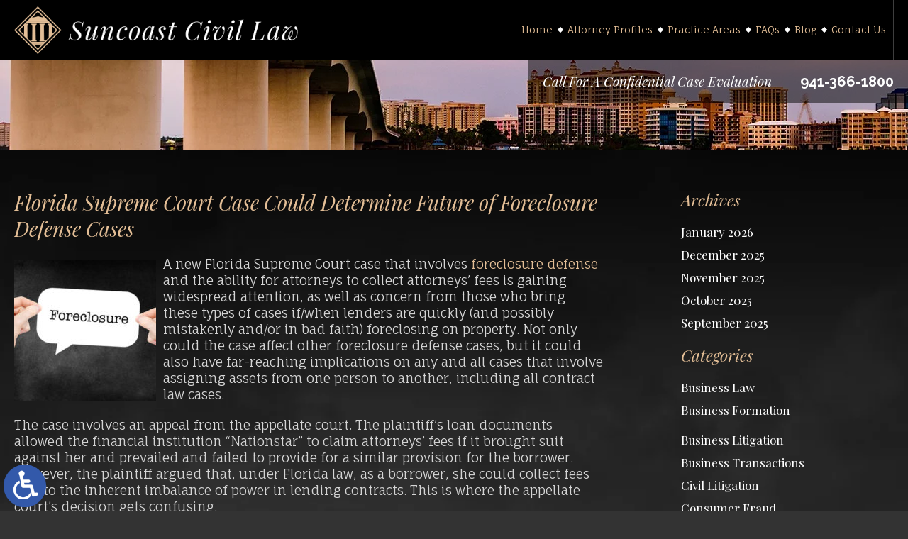

--- FILE ---
content_type: text/html; charset=UTF-8
request_url: https://www.moransanchylaw.com/florida-supreme-court-case-could-determine-future-of-foreclosure-defense-cases/
body_size: 12686
content:
<!DOCTYPE HTML>
<!--[if lt IE 7 ]>				<html lang="en" class="ie6 ltie9"> <![endif]-->
<!--[if IE 7 ]>					<html lang="en" class="ie7 ltie9"> <![endif]-->
<!--[if IE 8 ]>					<html lang="en" class="ie8 ltie9"> <![endif]-->
<!--[if IE 9 ]>					<html lang="en" class="ie9"> <![endif]-->
<!--[if (gt IE 9)|!(IE)]><!-->	<html lang="en" class="nojs neutralizer"> <!--<![endif]-->
<head>
	<meta charset="utf-8" />
	<meta http-equiv="X-UA-Compatible" content="IE=edge" />
	<meta id="theViewport" name="viewport" content="width=device-width, initial-scale=1.0">
	<script>/*! modernizr 3.6.0 (Custom Build) | MIT *
 * https://modernizr.com/download/?-webp-setclasses !*/
!function(e,n,A){function o(e,n){return typeof e===n}function t(){var e,n,A,t,a,i,l;for(var f in r)if(r.hasOwnProperty(f)){if(e=[],n=r[f],n.name&&(e.push(n.name.toLowerCase()),n.options&&n.options.aliases&&n.options.aliases.length))for(A=0;A<n.options.aliases.length;A++)e.push(n.options.aliases[A].toLowerCase());for(t=o(n.fn,"function")?n.fn():n.fn,a=0;a<e.length;a++)i=e[a],l=i.split("."),1===l.length?Modernizr[l[0]]=t:(!Modernizr[l[0]]||Modernizr[l[0]]instanceof Boolean||(Modernizr[l[0]]=new Boolean(Modernizr[l[0]])),Modernizr[l[0]][l[1]]=t),s.push((t?"":"no-")+l.join("-"))}}function a(e){var n=u.className,A=Modernizr._config.classPrefix||"";if(c&&(n=n.baseVal),Modernizr._config.enableJSClass){var o=new RegExp("(^|\\s)"+A+"no-js(\\s|$)");n=n.replace(o,"$1"+A+"js$2")}Modernizr._config.enableClasses&&(n+=" "+A+e.join(" "+A),c?u.className.baseVal=n:u.className=n)}function i(e,n){if("object"==typeof e)for(var A in e)f(e,A)&&i(A,e[A]);else{e=e.toLowerCase();var o=e.split("."),t=Modernizr[o[0]];if(2==o.length&&(t=t[o[1]]),"undefined"!=typeof t)return Modernizr;n="function"==typeof n?n():n,1==o.length?Modernizr[o[0]]=n:(!Modernizr[o[0]]||Modernizr[o[0]]instanceof Boolean||(Modernizr[o[0]]=new Boolean(Modernizr[o[0]])),Modernizr[o[0]][o[1]]=n),a([(n&&0!=n?"":"no-")+o.join("-")]),Modernizr._trigger(e,n)}return Modernizr}var s=[],r=[],l={_version:"3.6.0",_config:{classPrefix:"",enableClasses:!0,enableJSClass:!0,usePrefixes:!0},_q:[],on:function(e,n){var A=this;setTimeout(function(){n(A[e])},0)},addTest:function(e,n,A){r.push({name:e,fn:n,options:A})},addAsyncTest:function(e){r.push({name:null,fn:e})}},Modernizr=function(){};Modernizr.prototype=l,Modernizr=new Modernizr;var f,u=n.documentElement,c="svg"===u.nodeName.toLowerCase();!function(){var e={}.hasOwnProperty;f=o(e,"undefined")||o(e.call,"undefined")?function(e,n){return n in e&&o(e.constructor.prototype[n],"undefined")}:function(n,A){return e.call(n,A)}}(),l._l={},l.on=function(e,n){this._l[e]||(this._l[e]=[]),this._l[e].push(n),Modernizr.hasOwnProperty(e)&&setTimeout(function(){Modernizr._trigger(e,Modernizr[e])},0)},l._trigger=function(e,n){if(this._l[e]){var A=this._l[e];setTimeout(function(){var e,o;for(e=0;e<A.length;e++)(o=A[e])(n)},0),delete this._l[e]}},Modernizr._q.push(function(){l.addTest=i}),Modernizr.addAsyncTest(function(){function e(e,n,A){function o(n){var o=n&&"load"===n.type?1==t.width:!1,a="webp"===e;i(e,a&&o?new Boolean(o):o),A&&A(n)}var t=new Image;t.onerror=o,t.onload=o,t.src=n}var n=[{uri:"[data-uri]",name:"webp"},{uri:"[data-uri]",name:"webp.alpha"},{uri:"[data-uri]",name:"webp.animation"},{uri:"[data-uri]",name:"webp.lossless"}],A=n.shift();e(A.name,A.uri,function(A){if(A&&"load"===A.type)for(var o=0;o<n.length;o++)e(n[o].name,n[o].uri)})}),t(),a(s),delete l.addTest,delete l.addAsyncTest;for(var p=0;p<Modernizr._q.length;p++)Modernizr._q[p]();e.Modernizr=Modernizr}(window,document);</script>
	<script>
	!function(){function t(t){function n(){var n;n=90===window.orientation||-90===window.orientation?t[0]:t[1],theViewport.setAttribute("content","width="+n)}theViewport=document.getElementById("theViewport"),n(),window.addEventListener("orientationchange",n)}void 0!==window.orientation&&1024===screen.height&&t([1100,1100])}();
	</script>
		<link rel="pingback" href="https://www.moransanchylaw.com/xmlrpc.php" />
	<link rel="stylesheet" type="text/css" href="https://www.moransanchylaw.com/wp-content/themes/sanchy_2017/style.min.css?t=20250806" />
	<link rel="shortcut icon" href="https://www.moransanchylaw.com/wp-content/themes/sanchy_2017/img/favicon.ico" type="image/vnd.microsoft.icon">
	<link rel="shortcut icon" href="https://www.moransanchylaw.com/wp-content/themes/sanchy_2017/img/favicon.ico" />	

			<link rel="preload" as="image" href="https://www.moransanchylaw.com/wp-content/themes/sanchy_2017/img/slides/sub/full/1.webp" />
		
	<title>Future Of Foreclosure Defense Cases | Sarasota Foreclosure Defense Lawyers</title>
<meta name='robots' content='max-image-preview:large' />
<link rel="alternate" title="oEmbed (JSON)" type="application/json+oembed" href="https://www.moransanchylaw.com/wp-json/oembed/1.0/embed?url=https%3A%2F%2Fwww.moransanchylaw.com%2Fflorida-supreme-court-case-could-determine-future-of-foreclosure-defense-cases%2F" />
<link rel="alternate" title="oEmbed (XML)" type="text/xml+oembed" href="https://www.moransanchylaw.com/wp-json/oembed/1.0/embed?url=https%3A%2F%2Fwww.moransanchylaw.com%2Fflorida-supreme-court-case-could-determine-future-of-foreclosure-defense-cases%2F&#038;format=xml" />
<style id='wp-img-auto-sizes-contain-inline-css' type='text/css'>
img:is([sizes=auto i],[sizes^="auto," i]){contain-intrinsic-size:3000px 1500px}
/*# sourceURL=wp-img-auto-sizes-contain-inline-css */
</style>
<style id='classic-theme-styles-inline-css' type='text/css'>
/*! This file is auto-generated */
.wp-block-button__link{color:#fff;background-color:#32373c;border-radius:9999px;box-shadow:none;text-decoration:none;padding:calc(.667em + 2px) calc(1.333em + 2px);font-size:1.125em}.wp-block-file__button{background:#32373c;color:#fff;text-decoration:none}
/*# sourceURL=/wp-includes/css/classic-themes.min.css */
</style>
<link rel="https://api.w.org/" href="https://www.moransanchylaw.com/wp-json/" /><link rel="alternate" title="JSON" type="application/json" href="https://www.moransanchylaw.com/wp-json/wp/v2/posts/595" /><link rel="EditURI" type="application/rsd+xml" title="RSD" href="https://www.moransanchylaw.com/xmlrpc.php?rsd" />
<link rel="canonical" href="https://www.moransanchylaw.com/florida-supreme-court-case-could-determine-future-of-foreclosure-defense-cases/" />
<link rel='shortlink' href='https://www.moransanchylaw.com/?p=595' />
<!-- Google tag (gtag.js) -->
<script async src="https://www.googletagmanager.com/gtag/js?id=G-7JYY78ZYVQ"></script>
<script>
  window.dataLayer = window.dataLayer || [];
  function gtag(){dataLayer.push(arguments);}
  gtag('js', new Date());

  gtag('config', 'G-7JYY78ZYVQ');
</script>

<meta name="msvalidate.01" content="5EAB83AA00205A57BAEC6276EE4757C4" />

<script type="application/ld+json">
{
  "@context": "https://schema.org",
 	"@type": "Attorney",
	"name": "Suncoast Civil Law",
	"image" : "https://www.moransanchylaw.com/wp-content/themes/sanchy_2017/screenshot.png",
	"hasMap" : "https://www.google.com/maps/place/1800+Second+Street+Suite 830,+Sarasota,+FL+34236/@27.337787,-82.533730,18z/data=!4m5!3m4!1s0x88c340651d6962ed:0x9fbb0180529018b2!8m2!3d27.335878!4d-82.526764",
	"priceRange" : "$",
  "address":
  [
    {
      "@type": "PostalAddress",
		"streetAddress": "6981 Curtiss Avenue #3",
		"addressLocality": "Sarasota",
		"addressRegion": "Fl",
		"postalCode": "34231",
		"telephone": "941-366-1800",
		"faxNumber": "941-954-7101"
    }
  ]
}
</script>

	<meta property="og:title" content="Future Of Foreclosure Defense Cases | Sarasota Foreclosure Defense Lawyers"/>
	<meta property="og:description" content="If you are dealing with a lender foreclosing on your property, contact our Sarasota foreclosure defense attorneys at Suncoast Civil Law for help." />
	<meta property="og:url" content="https://www.moransanchylaw.com/florida-supreme-court-case-could-determine-future-of-foreclosure-defense-cases/"/>
	<meta property="og:image" content="https://www.moransanchylaw.com/wp-content/uploads/2018/09/Foreclosure3-200x200.jpg" />
	<meta property="og:type" content="article" />
	<meta property="og:site_name" content="Suncoast Civil Law" />
		<meta name="description" content="If you are dealing with a lender foreclosing on your property, contact our Sarasota foreclosure defense attorneys at Suncoast Civil Law for help." />
<style id='global-styles-inline-css' type='text/css'>
:root{--wp--preset--aspect-ratio--square: 1;--wp--preset--aspect-ratio--4-3: 4/3;--wp--preset--aspect-ratio--3-4: 3/4;--wp--preset--aspect-ratio--3-2: 3/2;--wp--preset--aspect-ratio--2-3: 2/3;--wp--preset--aspect-ratio--16-9: 16/9;--wp--preset--aspect-ratio--9-16: 9/16;--wp--preset--color--black: #000000;--wp--preset--color--cyan-bluish-gray: #abb8c3;--wp--preset--color--white: #ffffff;--wp--preset--color--pale-pink: #f78da7;--wp--preset--color--vivid-red: #cf2e2e;--wp--preset--color--luminous-vivid-orange: #ff6900;--wp--preset--color--luminous-vivid-amber: #fcb900;--wp--preset--color--light-green-cyan: #7bdcb5;--wp--preset--color--vivid-green-cyan: #00d084;--wp--preset--color--pale-cyan-blue: #8ed1fc;--wp--preset--color--vivid-cyan-blue: #0693e3;--wp--preset--color--vivid-purple: #9b51e0;--wp--preset--gradient--vivid-cyan-blue-to-vivid-purple: linear-gradient(135deg,rgb(6,147,227) 0%,rgb(155,81,224) 100%);--wp--preset--gradient--light-green-cyan-to-vivid-green-cyan: linear-gradient(135deg,rgb(122,220,180) 0%,rgb(0,208,130) 100%);--wp--preset--gradient--luminous-vivid-amber-to-luminous-vivid-orange: linear-gradient(135deg,rgb(252,185,0) 0%,rgb(255,105,0) 100%);--wp--preset--gradient--luminous-vivid-orange-to-vivid-red: linear-gradient(135deg,rgb(255,105,0) 0%,rgb(207,46,46) 100%);--wp--preset--gradient--very-light-gray-to-cyan-bluish-gray: linear-gradient(135deg,rgb(238,238,238) 0%,rgb(169,184,195) 100%);--wp--preset--gradient--cool-to-warm-spectrum: linear-gradient(135deg,rgb(74,234,220) 0%,rgb(151,120,209) 20%,rgb(207,42,186) 40%,rgb(238,44,130) 60%,rgb(251,105,98) 80%,rgb(254,248,76) 100%);--wp--preset--gradient--blush-light-purple: linear-gradient(135deg,rgb(255,206,236) 0%,rgb(152,150,240) 100%);--wp--preset--gradient--blush-bordeaux: linear-gradient(135deg,rgb(254,205,165) 0%,rgb(254,45,45) 50%,rgb(107,0,62) 100%);--wp--preset--gradient--luminous-dusk: linear-gradient(135deg,rgb(255,203,112) 0%,rgb(199,81,192) 50%,rgb(65,88,208) 100%);--wp--preset--gradient--pale-ocean: linear-gradient(135deg,rgb(255,245,203) 0%,rgb(182,227,212) 50%,rgb(51,167,181) 100%);--wp--preset--gradient--electric-grass: linear-gradient(135deg,rgb(202,248,128) 0%,rgb(113,206,126) 100%);--wp--preset--gradient--midnight: linear-gradient(135deg,rgb(2,3,129) 0%,rgb(40,116,252) 100%);--wp--preset--font-size--small: 13px;--wp--preset--font-size--medium: 20px;--wp--preset--font-size--large: 36px;--wp--preset--font-size--x-large: 42px;--wp--preset--spacing--20: 0.44rem;--wp--preset--spacing--30: 0.67rem;--wp--preset--spacing--40: 1rem;--wp--preset--spacing--50: 1.5rem;--wp--preset--spacing--60: 2.25rem;--wp--preset--spacing--70: 3.38rem;--wp--preset--spacing--80: 5.06rem;--wp--preset--shadow--natural: 6px 6px 9px rgba(0, 0, 0, 0.2);--wp--preset--shadow--deep: 12px 12px 50px rgba(0, 0, 0, 0.4);--wp--preset--shadow--sharp: 6px 6px 0px rgba(0, 0, 0, 0.2);--wp--preset--shadow--outlined: 6px 6px 0px -3px rgb(255, 255, 255), 6px 6px rgb(0, 0, 0);--wp--preset--shadow--crisp: 6px 6px 0px rgb(0, 0, 0);}:where(.is-layout-flex){gap: 0.5em;}:where(.is-layout-grid){gap: 0.5em;}body .is-layout-flex{display: flex;}.is-layout-flex{flex-wrap: wrap;align-items: center;}.is-layout-flex > :is(*, div){margin: 0;}body .is-layout-grid{display: grid;}.is-layout-grid > :is(*, div){margin: 0;}:where(.wp-block-columns.is-layout-flex){gap: 2em;}:where(.wp-block-columns.is-layout-grid){gap: 2em;}:where(.wp-block-post-template.is-layout-flex){gap: 1.25em;}:where(.wp-block-post-template.is-layout-grid){gap: 1.25em;}.has-black-color{color: var(--wp--preset--color--black) !important;}.has-cyan-bluish-gray-color{color: var(--wp--preset--color--cyan-bluish-gray) !important;}.has-white-color{color: var(--wp--preset--color--white) !important;}.has-pale-pink-color{color: var(--wp--preset--color--pale-pink) !important;}.has-vivid-red-color{color: var(--wp--preset--color--vivid-red) !important;}.has-luminous-vivid-orange-color{color: var(--wp--preset--color--luminous-vivid-orange) !important;}.has-luminous-vivid-amber-color{color: var(--wp--preset--color--luminous-vivid-amber) !important;}.has-light-green-cyan-color{color: var(--wp--preset--color--light-green-cyan) !important;}.has-vivid-green-cyan-color{color: var(--wp--preset--color--vivid-green-cyan) !important;}.has-pale-cyan-blue-color{color: var(--wp--preset--color--pale-cyan-blue) !important;}.has-vivid-cyan-blue-color{color: var(--wp--preset--color--vivid-cyan-blue) !important;}.has-vivid-purple-color{color: var(--wp--preset--color--vivid-purple) !important;}.has-black-background-color{background-color: var(--wp--preset--color--black) !important;}.has-cyan-bluish-gray-background-color{background-color: var(--wp--preset--color--cyan-bluish-gray) !important;}.has-white-background-color{background-color: var(--wp--preset--color--white) !important;}.has-pale-pink-background-color{background-color: var(--wp--preset--color--pale-pink) !important;}.has-vivid-red-background-color{background-color: var(--wp--preset--color--vivid-red) !important;}.has-luminous-vivid-orange-background-color{background-color: var(--wp--preset--color--luminous-vivid-orange) !important;}.has-luminous-vivid-amber-background-color{background-color: var(--wp--preset--color--luminous-vivid-amber) !important;}.has-light-green-cyan-background-color{background-color: var(--wp--preset--color--light-green-cyan) !important;}.has-vivid-green-cyan-background-color{background-color: var(--wp--preset--color--vivid-green-cyan) !important;}.has-pale-cyan-blue-background-color{background-color: var(--wp--preset--color--pale-cyan-blue) !important;}.has-vivid-cyan-blue-background-color{background-color: var(--wp--preset--color--vivid-cyan-blue) !important;}.has-vivid-purple-background-color{background-color: var(--wp--preset--color--vivid-purple) !important;}.has-black-border-color{border-color: var(--wp--preset--color--black) !important;}.has-cyan-bluish-gray-border-color{border-color: var(--wp--preset--color--cyan-bluish-gray) !important;}.has-white-border-color{border-color: var(--wp--preset--color--white) !important;}.has-pale-pink-border-color{border-color: var(--wp--preset--color--pale-pink) !important;}.has-vivid-red-border-color{border-color: var(--wp--preset--color--vivid-red) !important;}.has-luminous-vivid-orange-border-color{border-color: var(--wp--preset--color--luminous-vivid-orange) !important;}.has-luminous-vivid-amber-border-color{border-color: var(--wp--preset--color--luminous-vivid-amber) !important;}.has-light-green-cyan-border-color{border-color: var(--wp--preset--color--light-green-cyan) !important;}.has-vivid-green-cyan-border-color{border-color: var(--wp--preset--color--vivid-green-cyan) !important;}.has-pale-cyan-blue-border-color{border-color: var(--wp--preset--color--pale-cyan-blue) !important;}.has-vivid-cyan-blue-border-color{border-color: var(--wp--preset--color--vivid-cyan-blue) !important;}.has-vivid-purple-border-color{border-color: var(--wp--preset--color--vivid-purple) !important;}.has-vivid-cyan-blue-to-vivid-purple-gradient-background{background: var(--wp--preset--gradient--vivid-cyan-blue-to-vivid-purple) !important;}.has-light-green-cyan-to-vivid-green-cyan-gradient-background{background: var(--wp--preset--gradient--light-green-cyan-to-vivid-green-cyan) !important;}.has-luminous-vivid-amber-to-luminous-vivid-orange-gradient-background{background: var(--wp--preset--gradient--luminous-vivid-amber-to-luminous-vivid-orange) !important;}.has-luminous-vivid-orange-to-vivid-red-gradient-background{background: var(--wp--preset--gradient--luminous-vivid-orange-to-vivid-red) !important;}.has-very-light-gray-to-cyan-bluish-gray-gradient-background{background: var(--wp--preset--gradient--very-light-gray-to-cyan-bluish-gray) !important;}.has-cool-to-warm-spectrum-gradient-background{background: var(--wp--preset--gradient--cool-to-warm-spectrum) !important;}.has-blush-light-purple-gradient-background{background: var(--wp--preset--gradient--blush-light-purple) !important;}.has-blush-bordeaux-gradient-background{background: var(--wp--preset--gradient--blush-bordeaux) !important;}.has-luminous-dusk-gradient-background{background: var(--wp--preset--gradient--luminous-dusk) !important;}.has-pale-ocean-gradient-background{background: var(--wp--preset--gradient--pale-ocean) !important;}.has-electric-grass-gradient-background{background: var(--wp--preset--gradient--electric-grass) !important;}.has-midnight-gradient-background{background: var(--wp--preset--gradient--midnight) !important;}.has-small-font-size{font-size: var(--wp--preset--font-size--small) !important;}.has-medium-font-size{font-size: var(--wp--preset--font-size--medium) !important;}.has-large-font-size{font-size: var(--wp--preset--font-size--large) !important;}.has-x-large-font-size{font-size: var(--wp--preset--font-size--x-large) !important;}
/*# sourceURL=global-styles-inline-css */
</style>
<meta name="generator" content="WP Rocket 3.20.3" data-wpr-features="wpr_desktop" /></head>
<body class="wp-singular post-template-default single single-post postid-595 single-format-standard wp-theme-universal wp-child-theme-sanchy_2017 dsktp_menu">


<a href="https://www.moransanchylaw.com/florida-supreme-court-case-could-determine-future-of-foreclosure-defense-cases/?enable_wcag=1" class="adaBtn"><img src="https://www.moransanchylaw.com/wp-content/themes/sanchy_2017/img/ada-icon.png" width="40" height="80" alt="Switch to ADA Accessible Theme"></a>
<div id="wrapper">
<a id="closeMenu" class="menuToggle" href="#">Close Menu</a>
<div id="menuWall" class="menuToggle"></div>
<div id="mmiWrapper"><ul id="mobMenuItems">
	<li id="mm1" class="menuToggle mmi"><a href="#">Menu</a></li>
		<li id="mm2" class="mmi"><a href="tel:+19413661800">Call</a></li>
	<li id="mm3" class="mmi"><a href="/contact-us/" rel="nofollow">Email</a></li>
	<li id="mm5" class="mmi"><a class="menuToggle" href="#">Search</a></li>
</ul></div>
<div id="persistentHeader">
	<div id="mhWrapper">
		<header id="mainHeader">
			<a id="logo-main" href="/"><img src="https://www.moransanchylaw.com/wp-content/themes/sanchy_2017/img/logos/main-v2.png" width="517" height="86" alt="Sarasota Business & Civil Litigation Lawyer" /></a>
			<div id="mhPhoneCont">
				<span id="mhCTA">Call For A Confidential Case Evaluation</span>
				<a id="mhPhone" href="tel:+19413661800">941-366-1800</a>
			</div>
			<nav id="mainMenu" class="mm">
				<div id="mblSearchCont">
					<form id="mblSearch" method="get" action="/">
						<input type="text" id="mblsInput" name="s" value="Enter Search Terms Here" />
						<input type="submit" id="mblsSubmit" value="Submit" />
					</form>
				</div>
				<ul>
				<li id="menu-item-66" class="menu-item menu-item-type-post_type menu-item-object-page menu-item-home menu-item-66"><a href="https://www.moransanchylaw.com/">Home</a></li>
<li id="menu-item-67" class="menu-item menu-item-type-post_type menu-item-object-page menu-item-67"><a rel="nofollow" href="https://www.moransanchylaw.com/attorney-profiles/">Attorney Profiles</a></li>
<li id="menu-item-1045" class="menu-item menu-item-type-custom menu-item-object-custom menu-item-has-children menu-item-1045"><a href="#">Practice Areas</a>
<ul class="sub-menu">
	<li id="menu-item-1033" class="menu-item menu-item-type-custom menu-item-object-custom menu-item-has-children menu-item-1033"><a href="#">Sarasota</a>
	<ul class="sub-menu">
		<li id="menu-item-82" class="menu-item menu-item-type-post_type menu-item-object-page menu-item-82"><a href="https://www.moransanchylaw.com/sarasota-business-litigation-lawyer/">Business Litigation</a></li>
		<li id="menu-item-77" class="menu-item menu-item-type-post_type menu-item-object-page menu-item-77"><a href="https://www.moransanchylaw.com/sarasota-business-transaction-lawyer/">Business Transactions</a></li>
		<li id="menu-item-81" class="menu-item menu-item-type-post_type menu-item-object-page menu-item-81"><a href="https://www.moransanchylaw.com/sarasota-civil-litigation-lawyer/">Civil Litigation</a></li>
		<li id="menu-item-332" class="menu-item menu-item-type-post_type menu-item-object-page menu-item-332"><a href="https://www.moransanchylaw.com/sarasota-consumer-fraud-lawyer/">Consumer Fraud</a></li>
		<li id="menu-item-333" class="menu-item menu-item-type-post_type menu-item-object-page menu-item-333"><a href="https://www.moransanchylaw.com/sarasota-consumer-protection-lawyer/">Consumer Protection</a></li>
		<li id="menu-item-78" class="menu-item menu-item-type-post_type menu-item-object-page menu-item-78"><a href="https://www.moransanchylaw.com/sarasota-foreclosure-defense-lawyer/">Foreclosure Defense</a></li>
		<li id="menu-item-335" class="menu-item menu-item-type-post_type menu-item-object-page menu-item-335"><a href="https://www.moransanchylaw.com/sarasota-homeowners-association-dispute-lawyer/">Homeowners’ Association Dispute</a></li>
		<li id="menu-item-5403" class="menu-item menu-item-type-post_type menu-item-object-page menu-item-5403"><a href="https://www.moransanchylaw.com/sarasota-probate-litigation-lawyer/">Probate Litigation</a></li>
		<li id="menu-item-334" class="menu-item menu-item-type-post_type menu-item-object-page menu-item-334"><a href="https://www.moransanchylaw.com/sarasota-real-estate-litigation-lawyer/">Real Estate Litigation</a></li>
		<li id="menu-item-79" class="menu-item menu-item-type-post_type menu-item-object-page menu-item-79"><a href="https://www.moransanchylaw.com/sarasota-wills-probate-lawyer/">Wills &#038; Probate</a></li>
	</ul>
</li>
	<li id="menu-item-1044" class="menu-item menu-item-type-custom menu-item-object-custom menu-item-has-children menu-item-1044"><a href="#">Bradenton</a>
	<ul class="sub-menu">
		<li id="menu-item-1043" class="menu-item menu-item-type-post_type menu-item-object-page menu-item-1043"><a href="https://www.moransanchylaw.com/bradenton-business-litigation-lawyer/">Business Litigation</a></li>
		<li id="menu-item-1042" class="menu-item menu-item-type-post_type menu-item-object-page menu-item-1042"><a href="https://www.moransanchylaw.com/bradenton-business-transaction-lawyer/">Business Transactions</a></li>
		<li id="menu-item-1041" class="menu-item menu-item-type-post_type menu-item-object-page menu-item-1041"><a href="https://www.moransanchylaw.com/bradenton-civil-litigation-lawyer/">Civil Litigation</a></li>
		<li id="menu-item-1040" class="menu-item menu-item-type-post_type menu-item-object-page menu-item-1040"><a href="https://www.moransanchylaw.com/bradenton-consumer-fraud-lawyer/">Consumer Fraud</a></li>
		<li id="menu-item-1039" class="menu-item menu-item-type-post_type menu-item-object-page menu-item-1039"><a href="https://www.moransanchylaw.com/bradenton-consumer-protection-lawyer/">Consumer Protection</a></li>
		<li id="menu-item-1038" class="menu-item menu-item-type-post_type menu-item-object-page menu-item-1038"><a href="https://www.moransanchylaw.com/bradenton-foreclosure-defense-lawyer/">Foreclosure Defense</a></li>
		<li id="menu-item-1037" class="menu-item menu-item-type-post_type menu-item-object-page menu-item-1037"><a href="https://www.moransanchylaw.com/bradenton-homeowners-association-dispute-lawyer/">Homeowners’ Association Dispute</a></li>
		<li id="menu-item-5404" class="menu-item menu-item-type-post_type menu-item-object-page menu-item-5404"><a href="https://www.moransanchylaw.com/bradenton-probate-litigation-lawyer/">Probate Litigation</a></li>
		<li id="menu-item-1035" class="menu-item menu-item-type-post_type menu-item-object-page menu-item-1035"><a href="https://www.moransanchylaw.com/bradenton-real-estate-litigation-lawyer/">Real Estate Litigation</a></li>
		<li id="menu-item-1034" class="menu-item menu-item-type-post_type menu-item-object-page menu-item-1034"><a href="https://www.moransanchylaw.com/bradenton-wills-probate-lawyer/">Wills &#038; Probate</a></li>
	</ul>
</li>
</ul>
</li>
<li id="menu-item-69" class="menu-item menu-item-type-post_type menu-item-object-page menu-item-69"><a href="https://www.moransanchylaw.com/faqs/">FAQs</a></li>
<li id="menu-item-70" class="menu-item menu-item-type-post_type menu-item-object-page current_page_parent menu-item-70"><a href="https://www.moransanchylaw.com/blog/">Blog</a></li>
<li id="menu-item-71" class="menu-item menu-item-type-post_type menu-item-object-page menu-item-71"><a rel="nofollow" href="https://www.moransanchylaw.com/contact-us/">Contact Us</a></li>
				</ul>
			</nav>
		</header>
	</div>
</div><!-- persistentHeader -->
<div id="subslide1" class="subslide">
	<div class="hsCTACont">
		<span class="hsCTA">Call For A Confidential Case Evaluation</span> <a class="hsPhone" href="tel:+19413661800">941-366-1800</a>
	</div>
</div>
<div id="paWrapCaWrapCont">
<div id="caWrapper" class="animated" data-animation="slideInUp">
	<div id="contentArea">
		<article id="mainContent" class="article">
			

									<h1>Florida Supreme Court Case Could Determine Future of Foreclosure Defense Cases</h1>
					<img decoding="async" width="200" height="200" src="https://www.moransanchylaw.com/wp-content/uploads/2018/09/Foreclosure3-200x200.jpg" class="postThumbSingle wp-post-image" alt="Foreclosure3" srcset="https://www.moransanchylaw.com/wp-content/uploads/2018/09/Foreclosure3-200x200.jpg 200w, https://www.moransanchylaw.com/wp-content/uploads/2018/09/Foreclosure3-150x150.jpg 150w" sizes="(max-width: 200px) 100vw, 200px" loading="eager" title="Foreclosure3" /><p>A new Florida Supreme Court case that involves <a href="https://www.moransanchylaw.com/sarasota-foreclosure-defense-lawyer/">foreclosure defense</a> and the ability for attorneys to collect attorneys’ fees is gaining widespread attention, as well as concern from those who bring these types of cases if/when lenders are quickly (and possibly mistakenly and/or in bad faith) foreclosing on property. Not only could the case affect other foreclosure defense cases, but it could also have far-reaching implications on any and all cases that involve assigning assets from one person to another, including all contract law cases.</p>
<p>The case involves an appeal from the appellate court. The plaintiff’s loan documents allowed the financial institution “Nationstar” to claim attorneys’ fees if it brought suit against her and prevailed and failed to provide for a similar provision for the borrower. However, the plaintiff argued that, under Florida law, as a borrower, she could collect fees due to the inherent imbalance of power in lending contracts. This is where the appellate court’s decision gets confusing.</p>
<p><strong>Appellate Court: If Homeowner Seeks To Foreclose, This Affects Ability to Recoup Attorneys’ Fees</strong></p>
<p>In general, in the law, prevailing parties are able to recouple legal fees, including against financial institutions that sue them. Strangely, the appellate court <em>did </em>agree with the plaintiff in this case that Florida law allowed her to recoup these fees even if the contract with her financial institution did not specifically state that she could. However, the Court also found that the financial institution could not owe legal fees under the contract because it was not an original party to the contract, given that the plaintiff sought to foreclose on her mortgage. Specifically, the panel rejected the homeowner’s (plaintiff’s) argument that the law allowed for reciprocity and for borrowers to collect legal fees under contracts that make the provision for lenders in her particular case because the plaintiff had explicitly sought to foreclose on her property.</p>
<p><strong>Broad Implications of the Case</strong></p>
<p>This case has the potential to affect thousands of Florida homeowners hit by the last housing market collapse. Depending upon how it is decided, it could discourage attorneys from defending homeowners in general, and leave banks and lenders in a position of having nothing to lose by going after any and all property, regardless of the circumstances, strengths, and weaknesses of each individual case.</p>
<p>Take, for example, a homeowner who agreed to a $1,800 mortgage, but who had that number ratcheted up to $2,300, then $3,000, then $3,800 as the housing crisis took hold and investors traded his debt. Is it ok to rewrite the mortgage every time a loan changes hands? If the courts take away the ability for foreclosure defense to be paid via attorneys’ fees, homeowners will essentially lose their rights to enforce contracts via the courts. This would have huge impacts to consumers and debtors.</p>
<p><strong>Florida Foreclosure Defense Lawyers</strong></p>
<p>Homeowners should not be the victims of unscrupulous litigation from financial institutions. If you are dealing with a lender foreclosing on your property, <a href="https://www.moransanchylaw.com/">contact</a> our Sarasota foreclosure defense attorneys at Suncoast Civil Law today to find out how we can help.</p>
<p>Resources:</p>
<p>jweb.flcourts.org/pls/docket/ds_docket?p_caseyear=2017&amp;p_casenumber=1387</p>
<p>law.com/dailybusinessreview/2018/04/24/how-a-florida-supreme-court-case-could-affect-attorney-pay/</p>
<p>leg.state.fl.us/STATUTES/index.cfm?App_mode=Display_Statute&amp;URL=0000-0099/0057/Sections/0057.105.html</p>
			<div class='shareThisWrapper '>
				<a target='_blank' class='dskSharingIcon dskSharingIcon_facebook' href='https://social.milemarkmedia.com/?site=fb&u=https%3A%2F%2Fwww.moransanchylaw.com%2Fflorida-supreme-court-case-could-determine-future-of-foreclosure-defense-cases%2F'></a>
				<a target='_blank' class='dskSharingIcon dskSharingIcon_twitter' href='https://social.milemarkmedia.com/?site=tw&u=https%3A%2F%2Fwww.moransanchylaw.com%2Fflorida-supreme-court-case-could-determine-future-of-foreclosure-defense-cases%2F'></a>
				<a target='_blank' class='dskSharingIcon dskSharingIcon_linkedin' href='https://social.milemarkmedia.com/?site=li&u=https%3A%2F%2Fwww.moransanchylaw.com%2Fflorida-supreme-court-case-could-determine-future-of-foreclosure-defense-cases%2F'></a>
			</div>					<div class="entry-meta">
						<span class="meta-prep meta-prep-author">By </span>
						<span class="author vcard">Suncoast Civil Law</span>
						<span class="meta-sep"> | </span>
						<span class="meta-prep meta-prep-entry-date">Posted on </span>
						<span class="entry-date"><abbr class="published" title="2018-09-04T06:22:47-0700">September 4, 2018</abbr></span>
					<span class="tag-links"><span class="entry-utility-prep entry-utility-prep-tag-links">Tags: </span><a href="/tag/florida-foreclosure-defense">Florida Foreclosure Defense</a>, <a href="/tag/sarasota-foreclosure-defense-lawyer">Sarasota Foreclosure Defense Lawyer</a>, <a href="/tag/sarasota-foreclosure-defense-lawyers">Sarasota Foreclosure Defense Lawyers</a> </span>					</div>
								


								</article>
																<div id="sidebar">
									<section class="blog-sidebar">
					<h2>Archives</h2>
					<ul>
							<li><a href='https://www.moransanchylaw.com/2026/01/'>January 2026</a></li>
	<li><a href='https://www.moransanchylaw.com/2025/12/'>December 2025</a></li>
	<li><a href='https://www.moransanchylaw.com/2025/11/'>November 2025</a></li>
	<li><a href='https://www.moransanchylaw.com/2025/10/'>October 2025</a></li>
	<li><a href='https://www.moransanchylaw.com/2025/09/'>September 2025</a></li>
					</ul>
					<h2>Categories</h2>
					<ul>
							<li class="cat-item cat-item-3"><a href="https://www.moransanchylaw.com/category/business-law/">Business Law</a>
<ul class='children'>
	<li class="cat-item cat-item-4"><a href="https://www.moransanchylaw.com/category/business-law/business-formation/">Business Formation</a>
</li>
</ul>
</li>
	<li class="cat-item cat-item-19"><a href="https://www.moransanchylaw.com/category/business-litigation/">Business Litigation</a>
</li>
	<li class="cat-item cat-item-5"><a href="https://www.moransanchylaw.com/category/business-transactions/">Business Transactions</a>
</li>
	<li class="cat-item cat-item-96"><a href="https://www.moransanchylaw.com/category/civil-litigation/">Civil Litigation</a>
</li>
	<li class="cat-item cat-item-91"><a href="https://www.moransanchylaw.com/category/consumer-fraud/">Consumer Fraud</a>
</li>
	<li class="cat-item cat-item-94"><a href="https://www.moransanchylaw.com/category/consumer-protection/">Consumer Protection</a>
</li>
	<li class="cat-item cat-item-14"><a href="https://www.moransanchylaw.com/category/estate-planning/">Estate Planning</a>
<ul class='children'>
	<li class="cat-item cat-item-15"><a href="https://www.moransanchylaw.com/category/estate-planning/wills/">Wills</a>
</li>
</ul>
</li>
	<li class="cat-item cat-item-10"><a href="https://www.moransanchylaw.com/category/foreclosure-defense/">Foreclosure Defense</a>
</li>
	<li class="cat-item cat-item-1"><a href="https://www.moransanchylaw.com/category/general/">General</a>
</li>
	<li class="cat-item cat-item-95"><a href="https://www.moransanchylaw.com/category/homeowners-association-dispute/">Homeowners Association Dispute</a>
</li>
	<li class="cat-item cat-item-46"><a href="https://www.moransanchylaw.com/category/landlord-tenant/">Landlord Tenant</a>
</li>
	<li class="cat-item cat-item-52"><a href="https://www.moransanchylaw.com/category/probate-administration/">Probate Administration</a>
</li>
	<li class="cat-item cat-item-98"><a href="https://www.moransanchylaw.com/category/real-estate-litigation/">Real Estate Litigation</a>
</li>
	<li class="cat-item cat-item-92"><a href="https://www.moransanchylaw.com/category/wills-probate/">Wills Probate</a>
</li>
					</ul>
				</section>
							<ul id="sbAttorneysCont">
										<li id="sbAtt2" class="sbAtt">
						<a class="delayLoad" href="https://www.moransanchylaw.com/attorney-profiles/jerome-sanchy/" rel="nofollow"><span>Jerry Sanchy</span></a>
					</li>
					
										<li id="sbAtt3" class="sbAtt">
						<a class="delayLoad" href="https://www.moransanchylaw.com/attorney-profiles/karla-lopez/" rel="nofollow"><span>Karla Lopez</span></a>
					</li>
									</ul>
					</div><!-- sidebar -->
			</div><!-- contentArea -->
</div><!-- caWrapper -->
</div><!-- paWrapCaWrapCont -->
<footer id="mainFooter">
	<div id="mfTop" class="animated" data-animation="slideInUp">
		<ul id="mfTopInfoBox">
			<li id="mfNumbers" class="mfTBInfo">
					<span id="mfPhone" class="mfDigits">tel: <a href="tel:+19413661800">941-366-1800</a></span>
					<span id="mfFax" class="mfDigits">fax: <a href="tel:+19419547101">941-954-7101</a></span>
			</li>
			<li id="mfLocation" class="mfTBInfo">
					<span id="mfAddress">6981 Curtiss Avenue #3<br>Sarasota, FL 34231</span>
			</li>
			<li id="mfOfficeHours" class="mfTBInfo">
					<span id="mfOfficeHourse">Office Hours <br>8:30 - 5:00pm M-F</span>
			</li>
		</ul>
		<ul id="socials">
		  <li id="fs1" class="fs">
		    <a href="https://www.facebook.com/profile.php?id=100063740012611" target="_blank"><img class="delayLoad" data-src="https://www.moransanchylaw.com/wp-content/themes/sanchy_2017/img/icons/socials.png" width="166" height="113" alt="Facebook" /></a>
		  </li>
		  <li id="fs2" class="fs">
		    <a href="https://twitter.com/MoranSanchyLaw" target="_blank"><img class="delayLoad" data-src="https://www.moransanchylaw.com/wp-content/themes/sanchy_2017/img/icons/socials.png" width="166" height="113" alt="Twitter" /></a>
		  </li>
		  <li id="fs3" class="fs">
		    <a href="https://www.linkedin.com/organization/22344643" target="_blank"><img class="delayLoad" data-src="https://www.moransanchylaw.com/wp-content/themes/sanchy_2017/img/icons/socials.png" width="166" height="113" alt="Linked In"></a>
		  </li>
		</ul>
	</div>
	<div id="mmBrandingWrapper" >
		<div id="mmBranding">
			<img id="logo-mmm" class="delayLoad" data-src="https://www.moransanchylaw.com/wp-content/themes/sanchy_2017/img/logos/mmm.png" width="167" height="35" alt="MileMark Media - Practice Growth Solutions">
			<p>&copy; 2017 - 2026 Suncoast Civil Law. All rights reserved. <br>This law firm website is managed by <a target="_blank" href="https://www.milemarkmedia.com/">MileMark Media</a>.</p>
		</div><!-- #mmBranding -->
	</div>
</footer><!-- footer -->
</div><!-- wrapper -->

<div id="sync">
	<span id="syncMenu" class="syncItem"></span>
	<span id="syncContent" class="syncItem"></span>
</div>
<div id="css3-calc"></div>

<script type="speculationrules">
{"prefetch":[{"source":"document","where":{"and":[{"href_matches":"/*"},{"not":{"href_matches":["/wp-*.php","/wp-admin/*","/wp-content/uploads/*","/wp-content/*","/wp-content/plugins/*","/wp-content/themes/sanchy_2017/*","/wp-content/themes/universal/*","/*\\?(.+)"]}},{"not":{"selector_matches":"a[rel~=\"nofollow\"]"}},{"not":{"selector_matches":".no-prefetch, .no-prefetch a"}}]},"eagerness":"conservative"}]}
</script>



<script>
// < Webp Filename Switcher >
(function(){
function dskCheckImage(ii, allImages) {
	if(ii >= allImages.length) {return false;}
	var curSRC, newIMGsrc, lastInstance, theAttrib;
	var lazyClass = 'delayLoad';
	var theDataSRC = 'data-src';
	var img = allImages[ii];
	if(img.classList.contains(lazyClass)) {
		curSRC = img.getAttribute(theDataSRC);
		theAttrib = theDataSRC;
	} else {
		curSRC = img.getAttribute('src');
		theAttrib = 'src';
	}
	var lastInstance = curSRC.lastIndexOf('.png');
	if(lastInstance === -1) {
		lastInstance = curSRC.lastIndexOf('.jpg');
	}
	if(lastInstance > 0) {
		newIMGsrc = curSRC.slice(0, lastInstance) + '.webp' + curSRC.slice(lastInstance + 4);
		img.setAttribute(theAttrib, newIMGsrc);
	}
	dskCheckImage(ii + 1, allImages);
}
var htmlTag = document.getElementsByTagName('html')[0];
htmlTag.classList.remove('nojs');
if(htmlTag.classList.contains('webp')) {
	dskCheckImage(0, document.getElementsByClassName('w_p'));
}
}());
// </ Webp Filename Switcher >
</script>

<script>

/*! head.load - v1.0.3 */
(function(n,t){"use strict";function w(){}function u(n,t){if(n){typeof n=="object"&&(n=[].slice.call(n));for(var i=0,r=n.length;i<r;i++)t.call(n,n[i],i)}}function it(n,i){var r=Object.prototype.toString.call(i).slice(8,-1);return i!==t&&i!==null&&r===n}function s(n){return it("Function",n)}function a(n){return it("Array",n)}function et(n){var i=n.split("/"),t=i[i.length-1],r=t.indexOf("?");return r!==-1?t.substring(0,r):t}function f(n){(n=n||w,n._done)||(n(),n._done=1)}function ot(n,t,r,u){var f=typeof n=="object"?n:{test:n,success:!t?!1:a(t)?t:[t],failure:!r?!1:a(r)?r:[r],callback:u||w},e=!!f.test;return e&&!!f.success?(f.success.push(f.callback),i.load.apply(null,f.success)):e||!f.failure?u():(f.failure.push(f.callback),i.load.apply(null,f.failure)),i}function v(n){var t={},i,r;if(typeof n=="object")for(i in n)!n[i]||(t={name:i,url:n[i]});else t={name:et(n),url:n};return(r=c[t.name],r&&r.url===t.url)?r:(c[t.name]=t,t)}function y(n){n=n||c;for(var t in n)if(n.hasOwnProperty(t)&&n[t].state!==l)return!1;return!0}function st(n){n.state=ft;u(n.onpreload,function(n){n.call()})}function ht(n){n.state===t&&(n.state=nt,n.onpreload=[],rt({url:n.url,type:"cache"},function(){st(n)}))}function ct(){var n=arguments,t=n[n.length-1],r=[].slice.call(n,1),f=r[0];return(s(t)||(t=null),a(n[0]))?(n[0].push(t),i.load.apply(null,n[0]),i):(f?(u(r,function(n){s(n)||!n||ht(v(n))}),b(v(n[0]),s(f)?f:function(){i.load.apply(null,r)})):b(v(n[0])),i)}function lt(){var n=arguments,t=n[n.length-1],r={};return(s(t)||(t=null),a(n[0]))?(n[0].push(t),i.load.apply(null,n[0]),i):(u(n,function(n){n!==t&&(n=v(n),r[n.name]=n)}),u(n,function(n){n!==t&&(n=v(n),b(n,function(){y(r)&&f(t)}))}),i)}function b(n,t){if(t=t||w,n.state===l){t();return}if(n.state===tt){i.ready(n.name,t);return}if(n.state===nt){n.onpreload.push(function(){b(n,t)});return}n.state=tt;rt(n,function(){n.state=l;t();u(h[n.name],function(n){f(n)});o&&y()&&u(h.ALL,function(n){f(n)})})}function at(n){n=n||"";var t=n.split("?")[0].split(".");return t[t.length-1].toLowerCase()}function rt(t,i){function e(t){t=t||n.event;u.onload=u.onreadystatechange=u.onerror=null;i()}function o(f){f=f||n.event;(f.type==="load"||/loaded|complete/.test(u.readyState)&&(!r.documentMode||r.documentMode<9))&&(n.clearTimeout(t.errorTimeout),n.clearTimeout(t.cssTimeout),u.onload=u.onreadystatechange=u.onerror=null,i())}function s(){if(t.state!==l&&t.cssRetries<=20){for(var i=0,f=r.styleSheets.length;i<f;i++)if(r.styleSheets[i].href===u.href){o({type:"load"});return}t.cssRetries++;t.cssTimeout=n.setTimeout(s,250)}}var u,h,f;i=i||w;h=at(t.url);h==="css"?(u=r.createElement("link"),u.type="text/"+(t.type||"css"),u.rel="stylesheet",u.href=t.url,t.cssRetries=0,t.cssTimeout=n.setTimeout(s,500)):(u=r.createElement("script"),u.type="text/"+(t.type||"javascript"),u.src=t.url);u.onload=u.onreadystatechange=o;u.onerror=e;u.async=!1;u.defer=!1;t.errorTimeout=n.setTimeout(function(){e({type:"timeout"})},7e3);f=r.head||r.getElementsByTagName("head")[0];f.insertBefore(u,f.lastChild)}function vt(){for(var t,u=r.getElementsByTagName("script"),n=0,f=u.length;n<f;n++)if(t=u[n].getAttribute("data-headjs-load"),!!t){i.load(t);return}}function yt(n,t){var v,p,e;return n===r?(o?f(t):d.push(t),i):(s(n)&&(t=n,n="ALL"),a(n))?(v={},u(n,function(n){v[n]=c[n];i.ready(n,function(){y(v)&&f(t)})}),i):typeof n!="string"||!s(t)?i:(p=c[n],p&&p.state===l||n==="ALL"&&y()&&o)?(f(t),i):(e=h[n],e?e.push(t):e=h[n]=[t],i)}function e(){if(!r.body){n.clearTimeout(i.readyTimeout);i.readyTimeout=n.setTimeout(e,50);return}o||(o=!0,vt(),u(d,function(n){f(n)}))}function k(){r.addEventListener?(r.removeEventListener("DOMContentLoaded",k,!1),e()):r.readyState==="complete"&&(r.detachEvent("onreadystatechange",k),e())}var r=n.document,d=[],h={},c={},ut="async"in r.createElement("script")||"MozAppearance"in r.documentElement.style||n.opera,o,g=n.head_conf&&n.head_conf.head||"head",i=n[g]=n[g]||function(){i.ready.apply(null,arguments)},nt=1,ft=2,tt=3,l=4,p;if(r.readyState==="complete")e();else if(r.addEventListener)r.addEventListener("DOMContentLoaded",k,!1),n.addEventListener("load",e,!1);else{r.attachEvent("onreadystatechange",k);n.attachEvent("onload",e);p=!1;try{p=!n.frameElement&&r.documentElement}catch(wt){}p&&p.doScroll&&function pt(){if(!o){try{p.doScroll("left")}catch(t){n.clearTimeout(i.readyTimeout);i.readyTimeout=n.setTimeout(pt,50);return}e()}}()}i.load=i.js=ut?lt:ct;i.test=ot;i.ready=yt;i.ready(r,function(){y()&&u(h.ALL,function(n){f(n)});i.feature&&i.feature("domloaded",!0)})})(window);
/*
//# sourceMappingURL=head.load.min.js.map
*/

</script>
<script>
	head.js({ jQuery: "https://ajax.googleapis.com/ajax/libs/jquery/1.11.3/jquery.min.js" });
	head.ready("jQuery", function() {
		head.load("https://d78c52a599aaa8c95ebc-9d8e71b4cb418bfe1b178f82d9996947.ssl.cf1.rackcdn.com/jquery/jquery.min.1.7.1.js","https://d78c52a599aaa8c95ebc-9d8e71b4cb418bfe1b178f82d9996947.ssl.cf1.rackcdn.com/dsk_slides/dsk_slides.1.0.2.min.js","https://ajax.aspnetcdn.com/ajax/jquery.validate/1.9/jquery.validate.min.js", "https://d78c52a599aaa8c95ebc-9d8e71b4cb418bfe1b178f82d9996947.ssl.cf1.rackcdn.com/wistia/popover-v1.js", function(){
			head.load("https://www.moransanchylaw.com/wp-content/themes/sanchy_2017/js/script.min.js?t=20250806");
		});
	});
</script>

<script>
	function loadFormScripts() {
		head.load("https://www.moransanchylaw.com/wp-content/themes/sanchy_2017/js/script-forms.min.js?t=20250806");
	}
</script>

<script>var rocket_beacon_data = {"ajax_url":"https:\/\/www.moransanchylaw.com\/wp-admin\/admin-ajax.php","nonce":"13b61ac382","url":"https:\/\/www.moransanchylaw.com\/florida-supreme-court-case-could-determine-future-of-foreclosure-defense-cases","is_mobile":false,"width_threshold":1600,"height_threshold":700,"delay":500,"debug":null,"status":{"preconnect_external_domain":true},"preconnect_external_domain_elements":["link","script","iframe"],"preconnect_external_domain_exclusions":["static.cloudflareinsights.com","rel=\"profile\"","rel=\"preconnect\"","rel=\"dns-prefetch\"","rel=\"icon\""]}</script><script data-name="wpr-wpr-beacon" src='https://www.moransanchylaw.com/wp-content/plugins/wp-rocket/assets/js/wpr-beacon.min.js' async></script></body></html>
<!-- This website is like a Rocket, isn't it? Performance optimized by WP Rocket. Learn more: https://wp-rocket.me - Debug: cached@1768733584 -->

--- FILE ---
content_type: text/css; charset=utf-8
request_url: https://www.moransanchylaw.com/wp-content/themes/sanchy_2017/style.min.css?t=20250806
body_size: 13800
content:
 html{color:#000;background:#FFF;}body,div,dl,dt,dd,ul,ol,li,h1,h2,h3,h4,h5,h6,pre,code,form,fieldset,legend,input,textarea,p,blockquote,th,td{margin:0;padding:0;}table{border-collapse:collapse;border-spacing:0;}fieldset,img{border:0;}address,caption,cite,code,dfn,em,strong,th,var{font-style:normal;font-weight:normal;}li{list-style:none;}caption,th{text-align:left;}h1,h2,h3,h4,h5,h6{font-size:100%;font-weight:normal;}q:before,q:after{content:'';}abbr,acronym{border:0;font-variant:normal;}sup{vertical-align:text-top;}sub{vertical-align:text-bottom;}input,textarea,select{font-family:inherit;font-size:inherit;font-weight:inherit;}input,textarea,select{*font-size:100%;}legend{color:#000;}i strong, em strong {font-style: italic;}b em {font-weight: bold;}header,nav,article,footer,section,aside,figure,figcaption{display:block}a {outline: none;}#nav-below {margin: 10px 0;overflow: hidden;}.nav-previous, .nav-next {float: left;display: inline;width: 50%;}.nav-next {float: right;text-align: right;}.nav-previous a, .nav-next a {text-decoration: none;}div.entry-meta {font-size: 90%;}body.single .shareThisWrapper {margin: 0px 0 20px;}.post_entry_mult {border-bottom: 1px solid #999;overflow: hidden;padding-bottom: 20px;margin-bottom: 20px;}.post_entry_mult_left {float: left;display: inline;width: 150px;}.post_entry_mult_right {padding-left: 160px;}.post_entry_mult .shareThisWrapper {margin: 0;}div.post_entry_mult h2 {padding-bottom: 0;margin-bottom: 0;}.excerpt_meta {font-size: 80%;margin: 0 0 10px;}.postThumbSingle {float: left;margin: 5px 10px 0 0;}.tag-links {display: block;}.google-map {height: 350px;margin: 0 0 25px;border: 1px solid #333;}.adaBtn{display: block !important;position: fixed;bottom: 5px;left: 5px;width: 40px;height: 40px;overflow: hidden;z-index: 9999;}.adaBtn > img{width: 100%;height: auto;}.adaBtn:hover > img{margin-top: -41px;}@media screen and (min-width: 1120px){.adaBtn{width: 60px;height: 60px;}.adaBtn:hover > img{margin-top: -61px;}}blockquote {padding: 0 0 0 30px;font-style: italic;}strong {font-weight: bold;}i, em {font-style: italic;}i strong, em strong, strong i, strong em {font-weight: bold;}html {-webkit-text-size-adjust: 100%;background: #333;}body {font-family: Arial, "Helvetica Neue", Helvetica, sans-serif;font-size: 16px;line-height: 1.3;color: #000;background: #fff;}a {color: blue;}a, a:link, a:active, a:visited {text-decoration: none;outline: none;}.animated{opacity: 0;}.officiallyAnimated{opacity: 1;}#wrapper {}#persistentHeader{background-color: #000;}#mhWrapper {background-color: #313131;}#mainHeader {padding: 20px 0 0 0;}#logo-main {display: block;max-width: 714px;max-width: 517px;margin: 0 auto;padding: 0 20px 20px 20px;}#logo-main img {display: block;width: 100%;height: auto;}#mhPhoneCont {overflow: hidden;color: #fff;font-family: 'Playfair Display', serif;font-size: 22px;padding: 0 20px 10px 20px;background-color: #545454;transition: .6s;text-align: center;-webkit-transition: .6s;}#mhCTA {display: block;font-style: italic;color: #fff;font-size: 20px;padding: 10px 0;transition: .6s;-webkit-transition: .6s;}#mhPhone {font-family: 'Raleway', sans-serif;font-family: 'Raleway', sans-serif;transition: .6s;-webkit-transition: .6s;color: #fff;font-weight: bold;font-size: 23px;display: block;}nav.mm {text-align: center;background: #000;position: relative;z-index: 100;border-top: 1px solid #3e3e3e;}nav.mm > ul > li > a {padding: 20px 10px;font-size: 14px;color: #e3be96;;font-family: 'Fauna One', serif;line-height: 1;border-right: 1px solid #3e3e3e;position: relative }nav.mm > ul > li > a:before {content: " ";display: block;position: absolute;width: 10px;height: 100%;background-image: url('img/icons/mainNavBullet.png');background-repeat: no-repeat;background-position: 0 center;left: -5px;top: 0;}nav.mm > ul > li:first-child > a {border-left: 1px solid #3e3e3e;}nav.mm > ul > li:first-child > a:before {display: none;}nav.mm > ul > li > a:hover {transition: background 300ms linear;}nav.mm > ul > li > ul {top: 54px;}nav.mm > ul {height: 54px;}nav.mm > ul > li:hover > a {background: #901b1b;background: -webkit-linear-gradient(left bottom, #000, #901b1b);background: -o-linear-gradient(top right, #000, #901b1b);background: -moz-linear-gradient(top right, #000, #901b1b);background: linear-gradient(to top right, #000, #901b1b);color: white;}nav.mm ul ul {background: #7d1818;width: 180px;border: 1px solid #690f0f;}nav.mm ul ul li:hover > a {background: #983535;color: #fff;}nav.mm ul ul li {border-top: 1px solid #690f0f;}nav.mm ul ul a {color: #fff;padding: 15px 10px;font-size: 14px;font-family: 'Fauna One', serif;text-transform: none;line-height: 1.3;font-weight: normal;}nav.mm ul {padding: 0;margin: 0;font-size: 0;}nav.mm li {position: relative;}nav.mm ul a {display: block;text-decoration: none;}nav.mm > ul > li {display: inline-block;}nav.mm ul ul {display: none;position: absolute;text-align: left;left: 0;top: -1px;}nav.mm ul li:hover > ul {display: block;}nav.mm ul ul ul {left: -100%;}nav.mm ul ul li:first-child {border: 0;}body.admin-bar #mmiWrapper {position: static;}body.admin-bar.mob_menu #wrapper {padding: 0;}body.mob_menu #wrapper {padding: 34px 0 0;}body.mob_menu #wpadminbar {position: absolute;}body.fsMenuOn #wpadminbar, body.fsMenuOn #contact-tab {display: none;}#mmiWrapper, #mblSearchCont, nav.mm_mob {display: none;}.mob_menu #mmiWrapper, .fsMenuOn #mblSearchCont, .fsMenuOn #closeMenu, .fsMenuOn nav.mm_mob {display: block;}.fsMenuOn #mmiWrapper {z-index: 1;}#mmiWrapper, #closeMenu {background: #000;}#mmiWrapper {box-shadow: 0 1px 10px rgba(0,0,0,0.7);position: fixed;top: 0;left: 0;width: 100%;z-index: 999;}#mobMenuItems {height: 34px;width: 260px;padding: 0 0 0 12px;margin: 0 auto;text-transform: uppercase;overflow: hidden;font-family: Arial, "Helvetica Neue", Helvetica, sans-serif;}.mmi {height: 100%;font-size: 14px;float: left;display: inline;list-style-type: none;list-style-position: outside;}.mmi a {box-sizing: border-box;color: #fff;display: block;height: 100%;line-height: 34px;background-image: url(img/icons/menu2015.png);background-repeat: no-repeat;background-position: 10px 0;text-indent: -222px;overflow: hidden;text-align: left;}#mm2 {width: 37px;}#mm3 {width: 46px;}#mm4 {width: 32px;}#mm5 {width: 37px;}.mmi a:hover {text-decoration: none;}.mmi {border-right: 1px solid #454141;}#mm1 {border-left: 1px solid #454141;}#mm1 a {text-indent: 0;width: 90px;padding: 0 0 0 27px;text-align: center;}#mm2 a {background-position: 10px -34px;}#mm3 a {background-position: 10px -68px;}#mm4 a {background-position: 10px -102px;}#mm5 a {background-position: 10px -136px;}nav.mm_mob {position: absolute;padding: 34px 0 10px;left: 0;top: 0;width: 100%;z-index: 100;background: #656565;z-index: 9999;}nav.mm_mob ul {padding: 0;}nav.mm_mob > ul {padding: 10px 0 10px;}nav.mm_mob ul li {list-style-type: none;list-style-position: outside;display: block;}nav.mm_mob ul a {display: block;font-size: 15px;padding: 3px 1em 3px 0;color: #fff;}nav.mm_mob a:hover {color: #e3be96;background: #929292;text-decoration: none;}nav.mm_mob ul a {padding-left: 1em;}nav.mm_mob ul ul a {padding-left: 2em;}nav.mm_mob ul ul ul a {padding-left: 3em;}nav.mm_mob ul ul li a {text-transform: none;}#closeMenu {display: none;height: 34px;line-height: 34px;font-size: 16px;font-family: arial, sans-serif;color: #fff;z-index: 999999999;top: 0;right: 0;width: 100%;text-transform: uppercase;position: fixed;text-align: center;box-sizing: border-box;padding: 0;}#closeMenu:hover {text-decoration: none;color: #ccc;}body.fsMenuOn #menuWall {position: fixed;background: #000;background: rgba(0, 0, 0, 0.9);z-index: 999;content: "";width: 100%;height: 200%;left: 0;top: 0;}#mblSearch {max-width: 350px;padding: 10px 1em;overflow: hidden;}#mblsInput, #mblsSubmit {-webkit-appearance: none;appearance: none;border-radius: 0;float: left;display: inline;box-sizing: border-box;}#mblsInput {font-size: 10px;font-family: arial, sans-serif;padding: 0 5px;line-height: 1;height: 21px;width: 70%;box-sizing: border-box;border: 0;outline: 0;}#mblsSubmit {width: 30%;border: 0;background: #6D716D;font-size: 10px;height: 21px;line-height: 20px;text-align: center;text-transform: uppercase;color: #fff;cursor: pointer;}#mblsSubmit:hover {background: #7A807A;}@media screen and (min-width: 600px) {#mhCTA {font-size: 21px;}#mhPhone {font-size: 25px;}}@media screen and (min-width: 800px) {#wrapper {padding: 180px 0 0;}#persistentHeader {background: #000;position: fixed;top: 0;left: 0;width: 100%;z-index: 999;-webkit-transform: perspective(1px) translateZ(0);-moz-transform: perspective(1px) translateZ(0);-ms-transform: perspective(1px) translateZ(0);transform: perspective(1px) translateZ(0);}body.admin-bar #persistentHeader {top: 32px;}#mhWrapper {background-color: #000;}#logo-main {max-width: none;width: 517px;transition: .6s;-webkit-transition: .6s;}#mhPhoneCont {display: none;}nav.mm {background: #000;}nav.mm > ul > li > a {color: #e3be96;}}@media screen and (min-width: 900px) {body.home #wrapper {background-image: none;}#wrapper {background-repeat: no-repeat;background-position: center bottom;background-color: #000;}html.no-webp #wrapper {background-image: url('img/subPageCAWrapper.jpg');}html.webp #wrapper {background-image: url('img/subPageCAWrapper.webp');}}@media screen and (min-width: 1100px) {#wrapper {padding: 74px 0 0 0;}#mainHeader {position: relative;max-width: 1820px;margin: 0px auto;padding: 0 20px;}#logo-main {display: inline-block;width: 350px;padding: 8px 0 0 0;}nav.mm {display: inline-block;width: 680px;float: right;border-top: 0;}nav.mm > ul {height: 74px;text-align: right;}nav.mm > ul > li > a {padding: 30px 10px;}nav.mm > ul > li > ul {top: 74px;}}@media screen and (min-width: 1200px) {#wrapper {padding: 85px 0 0 0;}#logo-main {width: 400px;padding: 9px 0 0 0;}nav.mm > ul > li > a {padding: 35px 10px;}}@media screen and (min-width: 1300px) {#logo-main {width: 442px;padding: 5px 0 0 0;}}@media screen and (min-width: 1500px) {#wrapper {padding: 96px 0 0 0;}#logo-main {width: 517px;padding: 6px 0 0 0;}nav.mm {width: 800px;}nav.mm > ul {height: 96px;}nav.mm > ul > li > a {padding: 40px 16px;font-size: 15px;}nav.mm > ul > li > ul {top: 96px;}}@media screen and (min-width: 1600px) {nav.mm {width: 900px;}nav.mm > ul > li > a {padding: 40px 22px;}}@media screen and (min-width: 1700px) {#wrapper {padding: 110px 0 0 0;}#logo-main {width: 517px;padding: 12px 0 0 0;}nav.mm {width: 950px;}nav.mm > ul {height: 110px;}nav.mm > ul > li > a {padding: 47px 22px;font-size: 16px;}nav.mm > ul > li > ul {top: 110px;}}@media screen and (min-width: 1860px) {#wrapper {padding: 125px 0 0 0;}#logo-main {width: 517px;padding: 20px 0 0 0;}nav.mm {width: 1020px;}nav.mm > ul {height: 125px;}nav.mm > ul > li > a {padding: 54px 25px;font-size: 17px;}nav.mm > ul > li > ul {top: 125px;}}#homeslides {position: relative;height: 340px;}.homeslide {background-position: center bottom;background-repeat: no-repeat;position: absolute;top: 0;display: none;left: 0;height: 100%;width: 100%;}#homeslide1 {}#homeslide2 {}#hsAtts {display: inline-block;position: relative;padding: 18px 0 0 0;z-index: 999;width: 81%;max-width: 325px;text-align: center;overflow: hidden;}.hsAtt {list-style-type: none;list-style-position: outside;border: 10px solid rgba(0, 0, 0, .5);display: inline-block;max-width: 236px;width: 21%;margin: 0;}#hsAtt2 {margin: 0 10px;}.hsAtt img {display: block;width: 100%;border: 1px solid #fefefe;}#homeslide3 {}.homeslideImg {background-position: center top;background-repeat: no-repeat;position: absolute;top: 0;left: 0;height: 100%;width: 100%;}html.no-webp #homeslideImg1 {background-image: url('img/slides/home/320/1.jpg');}html.no-webp #homeslideImg2 {background-image: url('img/slides/home/320/2.jpg');}html.no-webp #homeslideImg3 {background-image: url('img/slides/home/320/3.jpg');}html.webp #homeslideImg1 {background-image: url('img/slides/home/320/1.jpg');}html.webp #homeslideImg2 {background-image: url('img/slides/home/320/2.webp');}html.webp #homeslideImg3 {background-image: url('img/slides/home/320/3.webp');}.slideBox {position: absolute;bottom: 0;background: #f0f2f3;width: 100%;padding: 20px;box-sizing: border-box;}.slideHead {display: block;padding: 0 0 10px 0;font-family: 'Playfair Display', serif;font-weight: bold;font-size: 19px;text-transform: uppercase;color: #335565;transition: .6s;-webkit-transition: .6s;}#slideBox3 .slideHead {color: #3a352a;}.slideBody {font-family: 'Fauna One', serif;font-size: 19px;display: block;color: #335565;padding: 0;max-width: 520px;margin: 0;transition: .6s;-webkit-transition: .6s;}#slideBox2 .slideBody {max-width: 440px;}.b1 {display: none;}.hsCTACont {display: none;transition: .6s;-webkit-transition: .6s;}.subslide {background-position: center top;background-repeat: no-repeat;height: 127px;position: relative;}#subslide1 {background-repeat: no-repeat;background-position: center 0;}html.no-webp #subslide1 {background-image: url('img/slides/sub/full/1.jpg');}html.webp #subslide1 {background-image: url('img/slides/sub/full/1.webp');}@media screen and (min-width: 350px) {.slideHead {font-size: 22px;}}@media screen and (min-width: 400px) {.hsAtt {width: 69px;}}@media screen and (min-width: 800px) {#syncMenu {z-index: 1;}@keyframes ncburnsZoomIn {0% {opacity: 0;-webkit-transform: scale(1);transform: scale(1);}1.5625% {opacity: 1;}23.4375% {opacity: 1;}26.5625% {opacity: 1;-webkit-transform: scale(1.15);transform: scale(1.15);}100% {opacity: 1;-webkit-transform: scale(1.6);transform: scale(1.6);}98.4375% {opacity: 1;-webkit-transform: scale(1.6);transform: scale(1.6);}100% {opacity: 1;}}@keyframes ncburnsZoomOut {0% {opacity: 0;-webkit-transform: scale(1.6);transform: scale(1.6);}1.5625% {opacity: 1;}23.4375% {opacity: 1;}26.5625% {opacity: 1;-webkit-transform: scale(1.15);transform: scale(1.15);}100% {opacity: 1;-webkit-transform: scale(1);transform: scale(1);}98.4375% {opacity: 1;-webkit-transform: scale(1);transform: scale(1);}100% {opacity: 1;}}#homeslides {height: 500px;overflow: hidden;}.homeslideImg {position: absolute;width: 100%;height: 100%;background: no-repeat 50% 50%;background-size: cover;-webkit-animation-name: ncburnsZoomIn;animation-name: ncburnsZoomIn;-webkit-animation-timing-function: linear;animation-timing-function: linear;-webkit-animation-iteration-count: infinite;animation-iteration-count: infinite;-webkit-animation-duration: 36s;animation-duration: 36s;opacity: 1;-webkit-transform: scale(1.2);transform: scale(1.2);-webkit-animation-name: ncburnsZoomIn;animation-name: ncburnsZoomIn;}html.no-webp #homeslideImg1 {background-image: url('img/slides/home/800/1.jpg');}html.no-webp #homeslideImg2 {background-image: url('img/slides/home/800/2.jpg');}html.no-webp #homeslideImg3 {background-image: url('img/slides/home/800/3.jpg');}html.webp #homeslideImg1 {background-image: url('img/slides/home/800/1.webp');}html.webp #homeslideImg2 {background-image: url('img/slides/home/800/2.webp');}html.webp #homeslideImg3 {background-image: url('img/slides/home/800/3.webp');}#hsAtts {display: inline-block;position: relative;padding: 0;z-index: 999;width: 48%;max-width: none;text-align: center;overflow: hidden;}.hsAtt {list-style-type: none;list-style-position: outside;border: 10px solid rgba(0, 0, 0, .5);display: inline-block;max-width: 236px;width: 25%;margin: 0;}#hsAtt2 {margin: 0 10px;}.hsAtt img {display: block;width: 100%;border: 1px solid #fefefe;}.slideContent {position: relative;overflow: hidden;top: 130px;max-width: 1820px;margin: 0px auto;}#slideContent3 {top: 165px;}.newIndex .slideContent {z-index: 6;}.slideBox {position: relative;background-color: transparent;width: 50%;float: right;}#slideBox2 {padding: 3% 20px 20px 20px;}#slideBox3 {width: 54%;}.slideHead {max-width: 800px;margin: 0;font-size: 30px;}#slideBox3 .slideHead {border-radius: 4px;box-shadow:0 0 50px #fff;background-color: rgba(255, 255, 255, .5);}.slideBody {max-width: 480px;margin: 0;}.b1 {display: block;}.hsCTACont {display: block;position: absolute;overflow: hidden;top: 0;right: 0;width: 415px;background-color: rgba(0, 0, 0, .5);padding: 20px;color: #fff;z-index: 99;}.hsCTA {font-family: 'Playfair Display', serif;font-style: italic;font-size: 16px;display: inline-block;float: left;line-height: 1;transition: .6s;-webkit-transition: .6s;}.hsPhone {color: #fff;line-height: 1;font-size: 16px;font-family: 'Raleway', sans-serif;font-weight: bold;display: inline-block;float: right;padding: 0;transition: .6s;-webkit-transition: .6s;}}@media screen and (min-width: 900px) {.hsCTACont {width: 465px;}.hsCTA {font-size: 18px;}.hsPhone {font-size: 18px;}}@media screen and (min-width: 950px) {.slideHead {font-size: 33px;}}@media screen and (min-width: 1100px) {#slideContent2 {top: 110px;}#slideBox2 {padding: 3.5% 20px 20px 20px;}.slideHead {font-size: 37px;}.hsCTACont {width: 495px;}.hsCTA {font-size: 19px;}.hsPhone {font-size: 20px;}}@media screen and (min-width: 1200px) {#slideContent2 {top: 100px;}#slideBox2 {padding: 4% 20px 20px 20px;}.slideHead {font-size: 41px;}.hsCTA {font-size: 19px;}.hsPhone {font-size: 20px;}}@media screen and (min-width: 1300px) {#homeslides {height: 575px;}html.no-webp #homeslideImg1 {background-image: url('img/slides/home/full/1.jpg');}html.no-webp #homeslideImg2 {background-image: url('img/slides/home/full/2.jpg');}html.no-webp #homeslideImg3 {background-image: url('img/slides/home/full/3.jpg');}html.webp #homeslideImg1 {background-image: url('img/slides/home/full/1.webp');}html.webp #homeslideImg2 {background-image: url('img/slides/home/full/2.webp');}html.webp #homeslideImg3 {background-image: url('img/slides/home/full/3.webp');}#slideContent2 {top: 86px;}#slideBox2 {padding: 5% 20px 20px 20px;}.hsAtt {width: 27%;}.slideContent {top: 150px;}#slideContent3 {top: 240px;}.slideHead {font-size: 47px;line-height: .9;padding: 0 0 35px 0;}.slideBody {font-size: 24px;}.hsCTACont {width: 535px;}.hsCTA {font-size: 21px;}.hsPhone {font-size: 22px;}}@media screen and (min-width: 1500px) {.slideHead {font-size: 55px;}.slideBody {font-size: 27px;}#slideBox2 {padding: 5.5% 20px 20px 20px;}.hsCTACont {width: 610px;}.hsCTA {font-size: 24px;}.hsPhone {font-size: 25px;padding: 0 0 0 30px;}}@media screen and (min-width: 1700px) {#homeslides {height: 675px;}.slideContent {top: 167px;}#slideContent2 {top: 96px;}#slideContent3 {top: 290px;}#slideBox2 {padding: 5.5% 20px 20px 20px;}.slideHead {font-size: 59px;}}@media screen and (min-width: 1860px) {.slideHead {font-size: 62px;}.hsCTACont {width: 36%;padding: 20px 20px 20px 30px;}.hsAtt {float: left;}.hsPhone {float: left;padding: 0 0 0 30px;}}@media screen and (min-width: 2000px) {.subslide {background-size: cover;}}@media screen and (min-width: 2300px) {.hsCTACont {width: 39%;}}@media screen and (min-width: 2900px) {.hsCTACont {width: 41%;}}#hpSloganCont {background-color: #000;padding: 30px 20px;font-family: 'Playfair Display', serif;}#hpSloganCont span {display: block;color: #e3be96;font-style: italic;font-size: 20px;text-align: center;max-width: 600px;margin: 0px auto;transition: .6s;-webkit-transition: .6s;}@media screen and (min-width: 700px) {#hpSloganCont span {font-size: 22px;}}@media screen and (min-width: 800px) {#hpSloganCont {padding: 40px 20px;}}@media screen and (min-width: 900px) {#hpSloganCont {padding: 40px 20px;}#hpSloganCont span {max-width: 700px;font-size: 24px;}}@media screen and (min-width: 1100px) {#hpSloganCont {padding: 50px 20px;}#hpSloganCont span {max-width: 900px;font-size: 30px;}}@media screen and (min-width: 1200px) {#hpSloganCont span {font-size: 32px;}}@media screen and (min-width: 1300px) {#hpSloganCont span {max-width: 1000px;font-size: 34px;}}@media screen and (min-width: 1500px) {#hpSloganCont span {max-width: 1100px;font-size: 36px;}}@media screen and (min-width: 1700px) {#hpSloganCont {padding: 60px 20px;}#hpSloganCont span {font-size: 38px;}}@media screen and (min-width: 1860px) {#hpSloganCont {padding: 67px 20px;}#hpSloganCont span {max-width: 1200px;font-size: 41px;}}@media screen and (min-width: 900px) {body.home #paWrapCaWrapCont {background-repeat: no-repeat;background-position: center 0;background-size: cover;}html.no-webp body.home #paWrapCaWrapCont {background-image: url('img/caWrapper.jpg');}html.webp body.home #paWrapCaWrapCont {background-image: url('img/caWrapper.webp');}#paWrapCaWrapCont {background-image: none;}}#paWrapper {padding: 0 20px 30px 20px;background: #000;}#hpPAreas {padding: 0;max-width: 1860px;margin: 0px auto;text-align: center;}.hpPArea {list-style-type: none;list-style-position: outside;display: inline-block;margin: 0 0 4px 0;position: relative;max-width: 300px;}.hpPAreaTitleCont {font-family: 'Raleway', sans-serif;font-weight: bold;display: block;position: absolute;font-size: 18px;top: 0;color: #fff;width: 100%;text-align: center;padding: 10px 0;text-transform: uppercase;background-color: rgba(0, 0, 0, .5);}.hpPAreaImgCont {display: block;}.hpPAreaImgCont img {display: block;width: 100%;height: auto;}@media screen and (min-width: 350px) {.hpPArea {width: 47%;}.hpPAreaTitleCont {font-size: 15px;}}@media screen and (min-width: 450px) {.hpPAreaTitleCont {font-size: 16px;}}@media screen and (min-width: 550px) {.hpPArea {width: 31%;}.hpPAreaTitleCont {font-size: 15px;}}@media screen and (min-width: 600px) {#paWrapper {padding: 0 20px;}}@media screen and (min-width: 700px) {.hpPAreaTitleCont {font-size: 17px;}}@media screen and (min-width: 800px) {.hpPArea {width: 24%;}}@media screen and (min-width: 900px) {#paWrapper {background-color: transparent;}.hpPArea {width: 15%;margin: 0;}.hpPAreaTitleCont {font-size: 13px;}}@media screen and (min-width: 975px) {.hpPAreaTitleCont {font-size: 14px;}}@media screen and (min-width: 1100px) {.hpPAreaTitleCont {font-size: 15px;}}@media screen and (min-width: 1200px) {.hpPArea {width: 16%;}.hpPAreaTitleCont {font-size: 16px;padding: 15px 0;}}@media screen and (min-width: 1300px) {.hpPAreaTitleCont {font-size: 17px;}}@media screen and (min-width: 1500px) {.hpPAreaTitleCont {font-size: 19px;}}@media screen and (min-width: 1600px) {.hpPAreaTitleCont {font-size: 21px;}}@media screen and (min-width: 1700px) {.hpPAreaTitleCont {font-size: 24px;padding: 20px 0;}}@media screen and (min-width: 1860px) {#paWrapper {padding: 0;}#hpPAreas {height: 300px;}.hpPArea {width: 17%;}.hpPAreaTitleCont {font-size: 28px;padding: 27px 0 21px 0;}}#css3-calc {width: 10px;width: calc(10px + 10px);display: none;}#sync {height: 0;width: 0;}.syncItem {position: relative;z-index: 0;}p {padding: 0 0 20px;}li {list-style-type: none;list-style-position: outside;}.topo {display: block;overflow: hidden;}.topo img {display: block;width: 100%;}#caWrapper {padding: 0 20px 10px 20px;background-color: #2e2e2e;}#contentArea {margin: 0 auto;overflow: hidden;max-width: 1820px;padding: 30px 0;}#crumbs {font-size: 11px;margin: 0 0 20px;}#mainContent {font-family: 'Fauna One', serif;font-size: 16px;color: #d5d5d5;padding: 0 0 30px 0;line-height: 1.3;}.article ul, .article ol {padding: 0 0 20px 30px;}.article li {list-style-position: outside;}.article ul li {list-style-type: disc;}.article ol li {list-style-type: decimal;}.article ol li ol li {list-style-type: lower-alpha;}.article ol li ol li ol li {list-style-type: lower-roman;}.article ul ul {padding-bottom: 0;}.article a:hover {text-decoration: underline;}.article ul, .article ol {overflow: hidden;}.article h1, .article h2, .article h3, .article h4, .article h5, .article h6 {line-height: 1.2;font-weight: normal;font-family: 'Fauna One', serif;color: #fff;padding: 0 0 5px 0;transition: .6s;-webkit-transition: .6s;}.article h1 {font-family: 'Playfair Display', serif;font-size: 25px;color: #e3be96;line-height: 1.3;font-style: italic;padding: 0 0 20px 0;}.article h2 {font-family: 'Playfair Display', serif;font-size: 19px;font-style: italic;color: #fff;padding: 0 0 10px 0;}.article h3 {font-size: 16px;color: #e3be96;font-weight: bold;}.article h4 {font-size: 16px;font-style: italic;}.article h5 {font-size: 16px;}.headshot {display: block;margin: 0px auto 15px auto;}#mainContent a {color: #e3be96;}#mainContent a:hover {color: #e92d2d;}#mcVideoCont {border: 1px solid #bdbdbd;padding: 20px;font-family: 'Fauna One', serif;margin: 0 0 20px 0;border: 1px solid #bdbdbd;overflow: hidden;background-color: rgba(0, 0, 0, .2);}#mcVideoImgCont {display: block;max-width: 200px;margin: 0 auto 20px auto;border: 1px solid #bdbdbd;}#mcVideoTitle {font-family: 'Fauna One', serif;font-size: 20px;text-align: center;transition: .5s;-webkit-transition: .5s;display: block;padding: 0 0 20px 0;}#mcVideoImgCont img {display: block;width: 100%;height: auto;}#mcVideoBody {display: block;font-size: 16px;}#mcVideoCont p:first-child {display: none;}#mcVideoBody span {display: block;padding: 0 0 20px 0;}#mainContent #mcVideoMore {background-color: #917a62;transition: .5s;-webkit-transition: .5s;display: block;color: #fff;font-family: Arial, "Helvetica Neue", Helvetica, sans-serif;font-weight: bold;text-transform: uppercase;text-align: center;padding: 10px;}#mainContent #mcVideoMore:hover {background-color: #baa083;text-decoration: none;}#shareThisPage {clear: both;border-top: 1px solid #2a3868;padding: 20px 0 0;margin: 15px 0 0;}#shareThisPageHead {display: inline-block;font-size: 16px;line-height: 1;font-weight: normal;text-transform: uppercase;margin: 0 10px 0 0;}#shareThisPage .shareThisWrapper {display: inline-block;}.shareThisWrapper {font-size: 0;}.dskSharingIcon {width: 16px;height: 16px;display: inline-block;margin: 0 14px 0 0;background-image: url(https://d78c52a599aaa8c95ebc-9d8e71b4cb418bfe1b178f82d9996947.ssl.cf1.rackcdn.com/dsk_sharing/icons/ftlg_16.png);}.dskSharingIcon:hover {opacity: 0.8;}.dskSharingIcon_facebook{background-position: 0 0;}.dskSharingIcon_twitter{background-position: -16px 0;}.dskSharingIcon_linkedin{background-position: -32px 0;}.dskSharingIcon_googleplus{background-position: -48px 0;}.mcTable {margin: 0 0 20px;}.mcTable td {vertical-align: top;display: block;}.mcTable ul {padding: 0 0 0 30px;}#hpBadges {padding: 0;text-align: center;}.hpBadge {display: inline-block;list-style-type: none;list-style-position: outside;padding: 0 10px 10px 10px;}#hpBadge1 {max-width: 121px;margin: 0;}#hpBadge2 {max-width: 140px;margin: 0;}.hpBadge img {display: block;width: 100%;}#sidebar {max-width: 750px;margin: 0px auto;}.blog-sidebar {margin: 0 auto 30px auto;font-family: 'Playfair Display', serif;}.blog-sidebar h2 {color: #e3be96;font-size: 23px;font-style: italic;padding: 0 0 20px 0;}.blog-sidebar ul {padding: 0 0 10px 0;}.blog-sidebar ul li a {display: block;color: #fff;font-size: 17px;padding: 0 0 10px 0;}#sbAttorneysCont {padding: 0;margin: 0 auto 30px auto;text-align: center;}.sbAtt {list-style-type: none;list-style-position: outside;display: inline-block;position: relative;margin: 0 5px 10px 5px;border: 2px solid #fff;max-width: 296px;width: 96%;height: 298px;}.sbAtt a {font-family: 'Playfair Display', serif;display: block;width: 100%;height: 100%;position: relative;background-position: 0 0;background-repeat: no-repeat;}html.no-webp #sbAtt1 a.imgSet {}html.no-webp #sbAtt2 a.imgSet {background-image: url('img/sbJerry.jpg');}html.no-webp #sbAtt3 a.imgSet {background-image: url('img/sbLopez.jpg');}html.webp #sbAtt1 a.imgSet {}html.webp #sbAtt2 a.imgSet {background-image: url('img/sbJerry.webp');}html.webp #sbAtt3 a.imgSet {background-image: url('img/sbLopez.webp');}.sbAtt a span {display: block;box-sizing: border-box;position: absolute;line-height: 1;text-align: center;font-style: italic;font-size: 24px;padding: 8px 0 11px 16px;transition: .2s;-webkit-transition: .2s;width: 100%;bottom: 0;color: #560f0f;background-color: #e3be96;}.sbAtt a:hover {background-position: -296px 0;}.sbAtt a:hover span {background-color: #fff;text-align: left;}.sbAtt a:hover span:after {content: " ";display: block;position: absolute;width: 17px;height: 13px;background-image: url('img/icons/sbAttArrow.png');background-repeat: no-repeat;background-position: 0 0;right: 17px;top: 16px;}#sbAreas {padding: 0;font-family: 'Raleway', sans-serif;max-width: 450px;margin: 0px auto;}.sbArea {list-style-type: none;list-style-position: outside;border: 1px solid #fff;overflow: hidden;margin: 0 auto 10px auto;}#sbArea6 {margin: 0 auto;}.sbArea a {display: block;color: #fff;font-weight: bold;padding: 20px 10px 17px 20px;font-size: 20px;text-transform: uppercase;background-position: 0 0;background-repeat: no-repeat;background-size: 200%;position: relative;}html.no-webp #sbArea1 a {background-image: url('img/pAreas/sb1.jpg');}html.no-webp #sbArea2 a {background-image: url('img/pAreas/sb2.jpg');}html.no-webp #sbArea3 a {background-image: url('img/pAreas/sb3.jpg');}html.no-webp #sbArea4 a {background-image: url('img/pAreas/sb4.jpg');}html.no-webp #sbArea5 a {background-image: url('img/pAreas/sb5.jpg');}html.no-webp #sbArea6 a {background-image: url('img/pAreas/sb6.jpg');}html.webp #sbArea1 a {background-image: url('img/pAreas/sb1.webp');}html.webp #sbArea2 a {background-image: url('img/pAreas/sb2.webp');}html.webp #sbArea3 a {background-image: url('img/pAreas/sb3.webp');}html.webp #sbArea4 a {background-image: url('img/pAreas/sb4.webp');}html.webp #sbArea5 a {background-image: url('img/pAreas/sb5.webp');}html.webp #sbArea6 a {background-image: url('img/pAreas/sb6.webp');}.sbArea a:after {content: " ";position: absolute;display: block;background-image: url('img/icons/sbAreaArrow.png');background-repeat: no-repeat;background-position: 0 center;width: 18px;height: 80px;right: 4px;top: 5px;background-color: rgba(255, 255, 255, .3);}.sbArea a:hover {background-position: 100% 0;}.sbArea a:hover:after {background-position: -18px center;}@media screen and (min-width: 375px) {.headshot {float: left;display: inline-block;margin: 0 15px 10px 0;}.clearFloat {clear: left;}}@media screen and (min-width: 500px) {.article h1 {font-size: 27px;}}@media screen and (min-width: 450px) {#mcVideoImgCont {display: inline-block;float: left;margin: 0 20px 5px 0;}}@media screen and (min-width: 600px) {#caWrapper {background-repeat: no-repeat;background-position: center 0;background-size: cover;}html.no-webp #caWrapper {background-image: url('img/caWrapper.jpg');}html.webp #caWrapper {background-image: url('img/caWrapper.webp');}}@media screen and (min-width: 650px) {#mcVideoImgCont {max-width: none;width: 300px;margin: 0 20px 20px 0;}#mcVideoMore {clear: left;}}@media screen and (min-width: 700px) {.article h1 {font-size: 29px;}.article h2 {font-size: 20px;}}@media screen and (min-width: 750px) {}@media screen and (min-width: 800px) {#syncContent {z-index: 1;}#mainContent {padding: 0;width: calc(100% - 110px - 300px);font-size: 18px;display: inline-block;float: left;}body.home #mainContent {max-width: 1100px;margin: 0px auto;float: none;display: block;}body.home.colsSupported #mainContent {max-width: 1820px;width: 100%;-webkit-column-count: 2;-moz-column-count: 2;column-count: 2;-webkit-column-gap: 100px;-moz-column-gap: 100px;column-gap: 100px;}#mcVideoImgCont {width: 220px;margin: 0 auto 20px auto;display: block;float: none;}#hpBadges {text-align: left;padding: 20px 0;}#sidebar {width: 300px;display: inline-block;float: right;}}@media screen and (min-width: 900px) {#caWrapper {background-image: none;background-color: transparent;}.mcTable td {display: table-cell;padding: 0 0 0 40px;}.mcTable td:first-child {padding: 0;}#contentArea {padding: 40px 0;}}@media screen and (min-width: 1000px) {#mcVideoImgCont {display: inline-block;float: left;margin: 0 20px 20px 0;}}@media screen and (min-width: 1100px) {#contentArea {padding: 55px 0;}}@media screen and (min-width: 1300px) {.article h1 {font-size: 32px;}.article h2 {font-size: 22px;}}@media screen and (min-width: 1600px) {#mcVideoCont {padding: 30px;}#mcVideoTitle {font-size: 23px;padding: 0 0 27px 0;}#mcVideoImgCont {width: 320px;}#mcVideoBody span {line-height: 1.6;}}@media screen and (min-width: 1700px) {#contentArea {padding: 80px 0;}.blog-sidebar h2 {font-size: 28px;}.blog-sidebar ul li a {font-size: 18px;}#mcVideoImgCont {width: 315px;margin: 0 20px 0 0;}#mainContent #mcVideoMore {width: 340px;clear: none;display: inline-block;}}@media screen and (min-width: 1860px) {#contentArea {padding: 110px 0;}#mcVideoTitle {font-size: 26px;}#mcVideoImgCont {width: 391px;}#mcVideoBody {line-height: 1.95;}#mainContent #mcVideoMore {width: 360px;}}#hpAttWrapper {background-color: #530e0e;padding: 40px 0;border-top: 2px solid #7a1616;border-bottom: 2px solid #7a1616;}#hpAttCont {background-color: #4b0d0d;margin: 0 auto 30px auto;padding: 20px 0;text-align: center;}#hpAtts {padding: 0 20px;}.hpAtt{list-style-type: none;list-style-position: outside;border: 2px solid #fff;max-width: 280px;width: 45%;display: inline-block;position: relative;margin: 0 auto;}.hpAtt a {display: block;}#hpAtt3 {margin: 0 auto;}.hpAtt img {display: block;width: 100%;height: auto;}.hpAtt span {font-family: 'Playfair Display', serif;position: relative;bottom: 0;width: 100%;color: #560f0f;display: block;font-style: italic;padding: 5px 0 5px 0;font-size: 18px;text-align: center;background-color: #e3be96;}#hpMeetTeamCont {font-family: 'Playfair Display', serif;max-width: 860px;margin: 0px auto;padding: 0 20px;}#hpMeetTeamCont h2 {color: #fff;font-size: 28px;text-transform: uppercase;padding: 0 0 20px 0;transition: .6s;-webkit-transition: .6s;}#hpMeetTeamCont p {font-family: 'Fauna One', serif;color: #dad2d2;font-size: 16px;line-height: 1.6;transition: .6s;-webkit-transition: .6s;padding: 0;}@media screen and (min-width: 500px) {#hpMeetTeamCont h2 {font-size: 33px;}}@media screen and (min-width: 600px) {.hpAtt {width: 45%;}.hpAtt span br {display: none;}}@media screen and (min-width: 700px) {#hpMeetTeamCont h2 {font-size: 37px;}}@media screen and (min-width: 900px) {.hpAtt span {font-size: 22px;}}@media screen and (min-width: 1100px) {#hpAttWrapper {overflow: hidden;position: relative;}#hpAttCont {display: inline-block;width: 50%;background-repeat: repeat;background-position: 0 0;overflow: hidden;margin: 0;float: left;}html.no-webp #hpAttCont {background-image: url('img/hpAttorneysBack.jpg');}html.webp #hpAttCont {background-image: url('img/hpAttorneysBack.webp');}#hpAtts {max-width: 945px;float: right;padding: 0;}.hpAtt {max-width: 311px;width: 45%;}.hpAtt span {font-size: 18px;}.hpAtt span br {display: block;}#hpMeetTeamCont {display: inline-block;width: 50%;float: right;max-width: none;padding: 0 20px 0 60px;box-sizing: border-box;overflow: hidden;box-sizing: border-box;}#hpMeetTeamCont h2 {float: left;}#hpMeetTeamCont p {float: left;clear: left;max-width: 850px;}}@media screen and (min-width: 1300px) {#hpMeetTeamCont p {font-size: 18px;}}@media screen and (min-width: 1400px) {#hpMeetTeamCont h2 {font-size: 47px;}}@media screen and (min-width: 1500px) {#hpAttWrapper {padding: 20px 0;}#hpMeetTeamCont {position: absolute;top: 50%;transform: translateY(-50%);}}@media screen and (min-width: 1600px) {#hpMeetTeamCont h2 {font-size: 50px;padding: 0 0 45px 0;}}@media screen and (min-width: 1700px) {#hpMeetTeamCont h2 {font-size: 54px;padding: 0 0 55px 0;}}.testimonials{background: #eee;background-repeat: no-repeat;background-position: center 0;background-size: cover;padding: 40px 20px 40px 20px;text-align: center;font-family: 'Playfair Display', serif;}html.no-webp .testimonials.imgSet{background-image: url('img/testWrapper.jpg');}html.webp .testimonials.imgSet{background-image: url('img/testWrapper.webp');}.testSlogan {display: block;font-style: italic;color: #fff;padding: 0 0 20px 0;margin: 0 auto;font-size: 25px;text-align: center;}.testTitle{display: block;color: #e3be96;text-transform: uppercase;font-size: 20px;padding: 0;transition: 300ms;}.testList{position: relative;height: 495px;transition: height 300ms;overflow: hidden;}.test{font-family: 'Fauna One', serif;position: absolute;font-size: 16px;color: #fff;width: 100%;height: 100%;display: none;}.testWrap{position: relative;padding: 0 20px;top: 50%;transform: translateY(-50%);-webkit-transform: translateY(-50%);-moz-transform: translateY(-50%);-ms-transform: translateY(-50%);}.testBody{transition: 300ms;}.testAuthor{display: block;padding: 10px 0 0;font-weight: bold;transition: 300ms;color: #e3be96;}.testArrows{overflow: hidden;width: 70px;margin: 0 auto;}.testArrows li{display: inline-block;height: 37px;width: 24px;overflow: hidden;}.taPrev{float: left;}.taNext{float: right;}.testArrows li img{width: 200%;}.taNext img{margin-left: -100%;}.testArrows li:hover img{margin-top: -37px;}.testNav li{display: inline-block;margin: 0 2px;}.testNav a{display: block;font-size: 0;background: #fff;height: 10px;width: 10px;border-radius: 10px;}.testNav li:hover a, .testNav .activeNavButton a{background: orange;}.testMore{display: block;padding: 10px 0;text-transform: uppercase;font-family: sans-serif;text-decoration: none;color: #fff;background: #aaa;max-width: 230px;margin: 25px auto 0;transition: 300ms;}.testMore:hover{background: #bbb;}@media screen and (min-width: 350px) {.testSlogan {font-size: 28px;}}@media screen and (min-width: 400px) {.testSlogan {font-size: 31px;}.testTitle {font-size: 22px;}.testBody {font-size: 18px;}}@media screen and (min-width: 500px) {.testSlogan {font-size: 39px;}.testTitle {font-size: 25px;}.testList {height: 395px;}}@media screen and (min-width: 600px) {.testList {height: 315px;}}@media screen and (min-width: 700px){.testSlogan {padding: 0 0 40px 0;}.testTitle{padding: 0 0 30px;}.testListWrap{position: relative;}.testList{width: 500px;margin: 0 auto;height: 320px;}.testArrows{position: absolute;top: 50%;transform: translateY(-50%);-webkit-transform: translateY(-50%);-moz-transform: translateY(-50%);-ms-transform: translateY(-50%);width: 600px;left: calc(50% - 300px);}.testNav{margin: 20px 0 0;}.testMore{margin: 35px auto 0;}}@media screen and (min-width: 800px) {.testSlogan br {display: none;}}@media screen and (min-width: 900px){.testimonials{padding: 40px 0;}.testTitle{font-size: 27px;padding: 0 0 40px;}.testList{width: 700px;height: 280px;}.testBody{font-size: 20px;}.testAuthor{font-size: 18px;}.testArrows{width: 850px;left: calc(50% - 425px);}.testNav{margin: 25px 0 0;}.testMore{font-size: 18px;margin: 45px auto 0;}}@media screen and (min-width: 1300px){.testSlogan {font-size: 40px;padding: 0 0 20px 0;margin: 0 auto 45px auto;}.testTitle{padding: 0 0 33px;}.testList{width: 1100px;height: 270px;}.testWrap{padding: 0 40px;}.testBody{font-size: 24px;}.testAuthor{font-size: 20px;padding: 15px 0 0;}.testArrows{width: 1200px;left: calc(50% - 600px);}}@media screen and (min-width: 1600px){.testSlogan {font-size: 47px;}.testimonials{padding: 70px 0 75px 0;}.testTitle{font-size: 30px;}.testList{width: 1300px;}.testBody{line-height: 1.4;}.testAuthor{font-size: 25px;padding: 25px 0 0;}.testArrows{width: 1360px;left: calc(50% - 690px);}.testMore{font-size: 23px;padding: 15px 0;max-width: 320px;margin: 60px auto 0;}}@media screen and (min-width: 1860px){.testSlogan {font-size: 51px;margin: 0 auto 52px auto;}.testimonials{padding: 90px 0 95px 0;}.testList{width: 1450px;}.testArrows{width: 1600px;left: calc(50% - 800px);}.testNav a{height: 20px;width: 20px;}}#verdictsWrapper {background-color: #560f0f;border-top: 2px solid #7a1616;border-bottom: 2px solid #7a1616;padding: 40px 20px;}#verdictsTitleCont {font-family: 'Playfair Display', serif;color: #fff;border: 10px solid #4a0d0d;margin: 0 auto 30px auto;max-width: 860px;}#verdictsTitleBox {border: 1px solid #d7b590;}#verdictsInnerTitleBox {background-color: #c5a685;padding: 20px;}#verdictsInnerTitleBox h2 {text-align: center;font-size: 28px;font-style: italic;transition: .6s;-webkit-transition: .6s;position: relative;padding: 0 0 20px;margin: 0 auto 20px auto;}#verdictsInnerTitleBox h2:after {content: " ";display: block;position: absolute;width: 100%;height: 2px;background-image: url('img/icons/verdictsBar.png');background-repeat: no-repeat;background-position: center 0;left: 0;bottom: 0;}#verdictsInnerTitleBox span {font-style: italic;text-align: center;display: block;font-size: 18px;transition: .6s;-webkit-transition: .6s;letter-spacing: 1px;}#verdictsInnerTitleBox span br {display: none;}#hpVerdicts {font-family: 'Fauna One', serif;padding: 0;max-width: 860px;margin: 0px auto;}.hpVerdict {list-style-type: none;list-style-position: outside;display: block;margin: 0 auto 20px auto;color: #fff;font-size: 16px;}#hpVerdict4 {margin: 0 auto;}@media screen and (min-width: 400px) {#verdictsInnerTitleBox h2 {font-size: 30px;}}@media screen and (min-width: 500px) {#verdictsInnerTitleBox h2 {font-size: 33px;}}@media screen and (min-width: 700px) {#verdictsInnerTitleBox h2 {font-size: 37px;}#verdictsInnerTitleBox span {font-size: 20px;}}@media screen and (min-width: 1100px) {#verdictsWrapper {overflow: hidden;padding: 40px 0;position: relative;}#verdictsTitleCont {display: inline-block;float: left;width: 40%;box-sizing: border-box;max-width: none;margin: 0;border-left: 0;}#verdictsInnerTitleBox {padding: 30px;}#verdictsInnerTitleBox h2 {text-transform: uppercase;font-size: 45px;}#verdictsInnerTitleBox span br {display: block;}#verdictsTitleBox {background-repeat: repeat;background-position: 0 0;overflow: hidden;}html.no-webp #verdictsTitleBox.imgSet {background-image: url('img/verdictsBack.jpg');}html.webp #verdictsTitleBox.imgSet {background-image: url('img/verdictsBack.webp');}#verdictsInnerTitleBox {background-color: transparent;max-width: 475px;float: right;box-sizing: border-box;}#hpVerdictsCont {display: inline-block;width: 60%;float: right;padding: 0 0 0 50px;box-sizing: border-box;max-width: none;overflow: hidden;position: absolute;top: 50%;-webkit-transform: translateY(-50%);transform: translateY(-50%);}#hpVerdicts {max-width: 775px;float: left;}.hpVerdict {font-size: 18px;}}@media screen and (min-width: 1500px) {#verdictsWrapper {padding: 45px 0;}#verdictsInnerTitleBox h2 {font-size: 48px;}#verdictsInnerTitleBox span {font-size: 24px;}}@media screen and (min-width: 1860px) {#verdictsWrapper {padding: 55px 0;}#verdictsInnerTitleBox h2 {font-size: 53px;}#verdictsInnerTitleBox span {font-size: 28px;}}#mainFooter {overflow: hidden;background: #000;padding: 0;}#mfTop {font-family: 'Fauna One', serif;padding: 40px 20px;max-width: 1650px;margin: 0px auto;text-align: center;box-sizing: border-box;}#mfTopInfoBox {padding: 0;text-align: center;display: inline-block;max-width: 800px;margin: 0px auto;}.mfTBInfo {list-style-type: none;list-style-position: outside;display: inline-block;margin: 0 10px 30px 10px;position: relative;font-size: 16px;padding: 110px 0 0 0;transition: .6s;-webkit-transition: .6s;color: #fff;}.mfTBInfo:before {content: " ";display: block;position: absolute;background-repeat: no-repeat;background-position: center 0;width: 100%;height: 81px;left: 0;top: 0;}#mfNumbers:before {background-image: url('img/icons/handset.png');}#mfLocation:before {background-image: url('img/icons/location.png');}#mfOfficeHours:before {background-image: url('img/icons/clock.png');}.mfTBInfo span {padding: 0 0 10px 0;display: block;transition: .6s;-webkit-transition: .6s;font-size: 16px;line-height: 1.8;}#mfNumbers span {padding: 0;}#mfNumbers span a {color: #fff;line-height: 1;}@-webkit-keyframes hvr-push {50% {-webkit-transform: scale(0.8);transform: scale(0.8);}100% {-webkit-transform: scale(1);transform: scale(1);}}@keyframes hvr-push {50% {-webkit-transform: scale(0.8);transform: scale(0.8);}100% {-webkit-transform: scale(1);transform: scale(1);}}#socials {overflow: hidden;width: auto;padding: 0;text-align: center;margin: 0 auto;}.fs {width: 55px;height: 56px;display: inline-block;list-style-type: none;list-style-position: outside;margin: 0 4px;}.fs a {display: block;height: 100%;width: 100%;overflow: hidden;vertical-align: middle;-webkit-transform: perspective(1px) translateZ(0);transform: perspective(1px) translateZ(0);}.fs img {display: block;}.fs a:hover {-webkit-animation-name: hvr-push;animation-name: hvr-push;-webkit-animation-duration: 0.6s;animation-duration: 0.6s;-webkit-animation-timing-function: linear;animation-timing-function: linear;-webkit-animation-iteration-count: 1;animation-iteration-count: 1;}.fs a:hover img {margin-top: -57px;}#fs2 img {margin-left: -55px;}#fs3 img {margin-left: -111px;}#fs4 img {margin-left: -147px;}#mmBrandingWrapper {padding: 30px 20px 30px;font-size: 0;text-align: center;background: #000;border-top: 1px solid #4f4f4f;}#mmBranding {display: inline-block;overflow: hidden;}#mmBranding, #mmBranding a {color: #fff;font: normal 10px/1.3 Arial, "Helvetica Neue", Helvetica, sans-serif;text-decoration: none;}#mmBranding a:hover {text-decoration: underline;font-weight: normal;}#logo-mmm {display: inline-block;}#mmBranding p {margin: auto;padding: 12px 0 0;max-width: 240px;text-align: center;}#mmBranding br {display: none;}@media screen and (min-width: 600px) {#mmBranding {display: inline-block;}#logo-mmm {display: inline-block;;margin: 0 0 3px;vertical-align: bottom;}#mmBranding p {display: inline-block;margin: 0 0 0 10px;padding: 0;max-width: none;text-align: left;vertical-align: bottom;}#mmBranding br {display: inline;}}@media screen and (min-width: 900px) {body.home #mainFooter {background-color: #000;border-top: 0;}#mainFooter {background-color: transparent;border-top: 6px solid #851919;}#mfTopInfoBox {max-width: none;width: auto;margin: 0px auto;overflow: hidden;}.mfTBInfo {padding: 13px 0 0 100px;margin: 0 18px 30px 18px;text-align: left;}.mfTBInfo:before {width: 81px;}}@media screen and (min-width: 1300px) {#mfTop {max-width: none;width: 1260px;overflow: hidden;padding: 60px 20px 50px 20px;}#mfTopInfoBox {float: left;width: 990px;}.mfTBInfo {padding: 9px 0 10px 100px;margin: 0 0 0 35px;}#mfNumbers {margin: 0;}#mfOfficeHours {margin: 0 0 0 25px;float: right;}.mfTBInfo span {font-size: 18px;}#socials {display: inline-block;float: right;padding: 14px 0 0 0;}#mmBrandingWrapper {padding: 40px 20px;}}@media screen and (min-width: 1700px) {#mainFooter {background-color: transparent;border-top: 15px solid #851919;}body.home #mfTop {width: 1660px;padding: 80px 0 70px 0;}#mfTop {padding: 70px 0;width: 1660px;}#mfTopInfoBox {width: 1315px;}.mfTBInfo {padding: 2px 0 0px 100px;margin: 0 0 0 140px;}#mfOfficeHours {margin: 0 0 0 125px;}.mfTBInfo span {font-size: 22px;}#mmBrandingWrapper {padding: 57px 20px;}}#contact-tab {display: none;position: fixed;right: 0;z-index: 200;overflow: hidden;top: 240px;height: 98px;}#contact-tab:hover img {margin: -98px 0 0 0;}#contact-tab img {display: block;}input[type=submit] {-webkit-appearance: none;border-radius: 0;}.nc_form {background-color: #f0f0f0;padding: 20px 10px;margin: 0 0 15px;border: 2px solid #c0c0c0;border-radius: 5px;color: #333333;min-width: 255px;font-family: Arial, "Helvetica Neue", Helvetica, sans-serif;}.nc_form .form-part{margin: 0 0 10px;}.nc_form .req {color: #F71704;}.nc_form .groupLegend{font-size: 18px;margin: 0 0 5px;}.nc_form label, .nc_form input, .nc_form textarea, .nc_form select {display: block;width: 100%;padding: 0;box-sizing: border-box;}.nc_form input, .nc_form textarea {background: #fff;color: #000;}.nc_form input::placeholder, .nc_form textarea::placeholder {color: gray;}.nc_form input, .nc_form textarea, .nc_form .captcha-container {border: 1px solid #999;border-radius: 3px;}.nc_form label {margin: 0 0 5px;}.nc_form input, .nc_form textarea, .nc_form select {margin: 0 0 10px;padding: 10px 10px;}.nc_form textarea {height:60px;}.nc_form .captcha-container {padding: 0;width: 100%;}.nc_form input.hidden {display:none;}.nc_form input.submit-button {cursor:pointer;margin: 1em 0;padding: 10px 10px;width:auto;height:auto;background:#555;color:#fff;line-height: 1;-webkit-appearance: none;border-radius: 0;}.nc_form input.submit-button:hover {background:#777;}.nc_form input.error {border-color:#f00;}.nc_form label.error {color: #f00;}.ncfDisclaimer {font-size: 80%;margin: 0 0 15px;padding: 10px 0 0;}.ncfDisclaimer span {display: block;font-weight: bold;font-size: 125%;}.ncfDisclaimer span.req {display: inline;font-size: 80%;}.ncfDisclaimer input {display: inline;width: 10px;height: 10px;margin: 0 5px 0 0;}.ncfDisclaimer label {display: inline;}.nc_form .captcha-wrapper input {max-width: 200px;}.nc_form .captcha-container {background: #fff;border: 1px solid #333;margin: 0 0 4px;text-align: center;max-width: 200px;}.nc_form .captcha-image {cursor: pointer;display: block;width: 100%;}.nc_form .checkbox, .nc_form .radio{margin: 0 auto 10px;}.nc_form .checkbox input, .nc_form .checkbox label, .nc_form .radio input, .nc_form .radio label {display: inline;width: auto;height: auto;padding: 0;line-height: 1;}.nc_form .checkbox label, .nc_form .radio label{margin: 0 15px 0 2px;}.nc_form .inlineSelect select{display: inline;width: auto;}.nc_form .inlineSelectGroup{display: inline-block;margin: 0 10px 0 0;}.nc_form .inlineSelectGroup select{margin: 0;}.nc_form .inlineSelectGroup label{font-size: 0.85rem;}@media screen and (min-width: 600px){.nc_form{padding: 20px 15px;}}.grecaptcha-badge {visibility: hidden;}.grDisclaimerBox {background-color: #4a90e2;overflow: hidden;height: 60px;width: 255px;}.nc_form .grDisclaimerBox {box-shadow: rgba(0,0,0,0.75) 0px 0px 5px;margin: 0 0 20px;}.grDisclaimerBoxNarrow {width: 180px;}.grDisclaimerBoxNarrow .grdbBadge {display: none;}.grdbBadge {float: left;width: 70px;height: 100%;background-color: #fff;background-image: url(img/recaptcha-logo-48.png);background-repeat: no-repeat;background-position: center center;}.grdbText {float: left;color: #fff;width: 185px;box-sizing: border-box;font-family: Roboto, helvetica, arial, sans-serif;font-size: 13px;padding: 15px 15px 0;line-height: 1;}.grdbHead {display: block;margin: 0 0 5px;}.grdbLinks a {color: #fff;text-decoration: none;font-size: 10px;}.grdbLinks a:hover {text-decoration: underline;}.grdbSep {font-size: 8px;}form input[type=text].validationError, form textarea.validationError, form select.validationError, form .validationError::placeholder {background-color: red !important;color: #fff !important;}form .validationError:-moz-placeholder, form .validationError::-moz-placeholder {opacity: 1;}input[type=checkbox].validationError {position:relative }.cfRequiredMark {position: relative;font-size: 0;}input[type=radio].validationError + .cfRequiredMark:before, input[type=checkbox].validationError + .cfRequiredMark:before {display: inline-block;content: "";position: absolute;left: -26px;top: -11px;background-color: red;height: 8px;width: 8px;border-radius: 4px;opacity: 1;box-shadow: 1px 1px 3px red;}.validationFeedback {display: none;text-align: center;background-color: #f5770c;color: #000;padding: 20px 20px 0;margin:0 auto 20px }.vfActive {margin: 0;display: block;width: calc(100% - 40px);}.vfFailedEmailValidationPrompt, .vfFailedTelephoneValidationPrompt, .vfFailedZipValidationPrompt {display: none;}.vfFailedEmailValidation .vfFailedEmailValidationPrompt, .vfFailedTelephoneValidation .vfFailedTelephoneValidationPrompt, .vfFailedZipValidation .vfFailedZipValidationPrompt {display: block;}@media screen and (min-width: 1120px){.vfActive {width: calc(100% - 40px);}}@media screen and (max-width: 700px) {.post_entry_mult_left, .post_entry_mult_right {float: none;display: block;width: auto;padding: 0;margin: 0;}.postThumbMult {display: block;width: 80%;max-width: 150px;margin: 0 auto 0.5em;}}.vimeo-modal {position: fixed;top: 0;left: 0;width: 100%;height: 100%;background: rgba(0,0,0,0.9);z-index: 99999999;}.vmContent{position: relative;max-width: 640px;max-height: 360px;width: 90%;top: 50%;left: 50%;transform: translate(-50%, -50%);-webkit-transform: translate(-50%, -50%);-moz-transform: translate(-50%, -50%);-ms-transform: translate(-50%, -50%);}.vimeo-embed-cont {position: relative;padding-bottom: 56.25%;height: 0;overflow: hidden;}.vimeo-embed-cont iframe, .vimeo-embed-cont object, .vimeo-embed-cont embed {position: absolute;top: 0;left: 0;width: 100%;height: 100%;}.vimeo-embed-cont iframe{border:0;}.article .vimeo-embed-cont {margin: 0 0 30px;}@charset "UTF-8";.animated {-webkit-animation-duration: 1s;animation-duration: 1s;-webkit-animation-fill-mode: both;animation-fill-mode: both;}.animated.infinite {-webkit-animation-iteration-count: infinite;animation-iteration-count: infinite;}.animated.hinge {-webkit-animation-duration: 2s;animation-duration: 2s;}.animated.flipOutX, .animated.flipOutY, .animated.bounceIn, .animated.bounceOut {-webkit-animation-duration: .75s;animation-duration: .75s;}@-webkit-keyframes bounce {from, 20%, 53%, 80%, to {-webkit-animation-timing-function: cubic-bezier(0.215, 0.610, 0.355, 1.000);animation-timing-function: cubic-bezier(0.215, 0.610, 0.355, 1.000);-webkit-transform: translate3d(0,0,0);transform: translate3d(0,0,0);}40%, 43% {-webkit-animation-timing-function: cubic-bezier(0.755, 0.050, 0.855, 0.060);animation-timing-function: cubic-bezier(0.755, 0.050, 0.855, 0.060);-webkit-transform: translate3d(0, -30px, 0);transform: translate3d(0, -30px, 0);}70% {-webkit-animation-timing-function: cubic-bezier(0.755, 0.050, 0.855, 0.060);animation-timing-function: cubic-bezier(0.755, 0.050, 0.855, 0.060);-webkit-transform: translate3d(0, -15px, 0);transform: translate3d(0, -15px, 0);}90% {-webkit-transform: translate3d(0,-4px,0);transform: translate3d(0,-4px,0);}}@keyframes bounce {from, 20%, 53%, 80%, to {-webkit-animation-timing-function: cubic-bezier(0.215, 0.610, 0.355, 1.000);animation-timing-function: cubic-bezier(0.215, 0.610, 0.355, 1.000);-webkit-transform: translate3d(0,0,0);transform: translate3d(0,0,0);}40%, 43% {-webkit-animation-timing-function: cubic-bezier(0.755, 0.050, 0.855, 0.060);animation-timing-function: cubic-bezier(0.755, 0.050, 0.855, 0.060);-webkit-transform: translate3d(0, -30px, 0);transform: translate3d(0, -30px, 0);}70% {-webkit-animation-timing-function: cubic-bezier(0.755, 0.050, 0.855, 0.060);animation-timing-function: cubic-bezier(0.755, 0.050, 0.855, 0.060);-webkit-transform: translate3d(0, -15px, 0);transform: translate3d(0, -15px, 0);}90% {-webkit-transform: translate3d(0,-4px,0);transform: translate3d(0,-4px,0);}}.bounce {-webkit-animation-name: bounce;animation-name: bounce;-webkit-transform-origin: center bottom;transform-origin: center bottom;}@-webkit-keyframes flash {from, 50%, to {opacity: 1;}25%, 75% {opacity: 0;}}@keyframes flash {from, 50%, to {opacity: 1;}25%, 75% {opacity: 0;}}.flash {-webkit-animation-name: flash;animation-name: flash;}@-webkit-keyframes pulse {from {-webkit-transform: scale3d(1, 1, 1);transform: scale3d(1, 1, 1);}50% {-webkit-transform: scale3d(1.05, 1.05, 1.05);transform: scale3d(1.05, 1.05, 1.05);}to {-webkit-transform: scale3d(1, 1, 1);transform: scale3d(1, 1, 1);}}@keyframes pulse {from {-webkit-transform: scale3d(1, 1, 1);transform: scale3d(1, 1, 1);}50% {-webkit-transform: scale3d(1.05, 1.05, 1.05);transform: scale3d(1.05, 1.05, 1.05);}to {-webkit-transform: scale3d(1, 1, 1);transform: scale3d(1, 1, 1);}}.pulse {-webkit-animation-name: pulse;animation-name: pulse;}@-webkit-keyframes rubberBand {from {-webkit-transform: scale3d(1, 1, 1);transform: scale3d(1, 1, 1);}30% {-webkit-transform: scale3d(1.25, 0.75, 1);transform: scale3d(1.25, 0.75, 1);}40% {-webkit-transform: scale3d(0.75, 1.25, 1);transform: scale3d(0.75, 1.25, 1);}50% {-webkit-transform: scale3d(1.15, 0.85, 1);transform: scale3d(1.15, 0.85, 1);}65% {-webkit-transform: scale3d(.95, 1.05, 1);transform: scale3d(.95, 1.05, 1);}75% {-webkit-transform: scale3d(1.05, .95, 1);transform: scale3d(1.05, .95, 1);}to {-webkit-transform: scale3d(1, 1, 1);transform: scale3d(1, 1, 1);}}@keyframes rubberBand {from {-webkit-transform: scale3d(1, 1, 1);transform: scale3d(1, 1, 1);}30% {-webkit-transform: scale3d(1.25, 0.75, 1);transform: scale3d(1.25, 0.75, 1);}40% {-webkit-transform: scale3d(0.75, 1.25, 1);transform: scale3d(0.75, 1.25, 1);}50% {-webkit-transform: scale3d(1.15, 0.85, 1);transform: scale3d(1.15, 0.85, 1);}65% {-webkit-transform: scale3d(.95, 1.05, 1);transform: scale3d(.95, 1.05, 1);}75% {-webkit-transform: scale3d(1.05, .95, 1);transform: scale3d(1.05, .95, 1);}to {-webkit-transform: scale3d(1, 1, 1);transform: scale3d(1, 1, 1);}}.rubberBand {-webkit-animation-name: rubberBand;animation-name: rubberBand;}@-webkit-keyframes shake {from, to {-webkit-transform: translate3d(0, 0, 0);transform: translate3d(0, 0, 0);}10%, 30%, 50%, 70%, 90% {-webkit-transform: translate3d(-10px, 0, 0);transform: translate3d(-10px, 0, 0);}20%, 40%, 60%, 80% {-webkit-transform: translate3d(10px, 0, 0);transform: translate3d(10px, 0, 0);}}@keyframes shake {from, to {-webkit-transform: translate3d(0, 0, 0);transform: translate3d(0, 0, 0);}10%, 30%, 50%, 70%, 90% {-webkit-transform: translate3d(-10px, 0, 0);transform: translate3d(-10px, 0, 0);}20%, 40%, 60%, 80% {-webkit-transform: translate3d(10px, 0, 0);transform: translate3d(10px, 0, 0);}}.shake {-webkit-animation-name: shake;animation-name: shake;}@-webkit-keyframes headShake {0% {-webkit-transform: translateX(0);transform: translateX(0);}6.5% {-webkit-transform: translateX(-6px) rotateY(-9deg);transform: translateX(-6px) rotateY(-9deg);}18.5% {-webkit-transform: translateX(5px) rotateY(7deg);transform: translateX(5px) rotateY(7deg);}31.5% {-webkit-transform: translateX(-3px) rotateY(-5deg);transform: translateX(-3px) rotateY(-5deg);}43.5% {-webkit-transform: translateX(2px) rotateY(3deg);transform: translateX(2px) rotateY(3deg);}50% {-webkit-transform: translateX(0);transform: translateX(0);}}@keyframes headShake {0% {-webkit-transform: translateX(0);transform: translateX(0);}6.5% {-webkit-transform: translateX(-6px) rotateY(-9deg);transform: translateX(-6px) rotateY(-9deg);}18.5% {-webkit-transform: translateX(5px) rotateY(7deg);transform: translateX(5px) rotateY(7deg);}31.5% {-webkit-transform: translateX(-3px) rotateY(-5deg);transform: translateX(-3px) rotateY(-5deg);}43.5% {-webkit-transform: translateX(2px) rotateY(3deg);transform: translateX(2px) rotateY(3deg);}50% {-webkit-transform: translateX(0);transform: translateX(0);}}.headShake {-webkit-animation-timing-function: ease-in-out;animation-timing-function: ease-in-out;-webkit-animation-name: headShake;animation-name: headShake;}@-webkit-keyframes swing {20% {-webkit-transform: rotate3d(0, 0, 1, 15deg);transform: rotate3d(0, 0, 1, 15deg);}40% {-webkit-transform: rotate3d(0, 0, 1, -10deg);transform: rotate3d(0, 0, 1, -10deg);}60% {-webkit-transform: rotate3d(0, 0, 1, 5deg);transform: rotate3d(0, 0, 1, 5deg);}80% {-webkit-transform: rotate3d(0, 0, 1, -5deg);transform: rotate3d(0, 0, 1, -5deg);}to {-webkit-transform: rotate3d(0, 0, 1, 0deg);transform: rotate3d(0, 0, 1, 0deg);}}@keyframes swing {20% {-webkit-transform: rotate3d(0, 0, 1, 15deg);transform: rotate3d(0, 0, 1, 15deg);}40% {-webkit-transform: rotate3d(0, 0, 1, -10deg);transform: rotate3d(0, 0, 1, -10deg);}60% {-webkit-transform: rotate3d(0, 0, 1, 5deg);transform: rotate3d(0, 0, 1, 5deg);}80% {-webkit-transform: rotate3d(0, 0, 1, -5deg);transform: rotate3d(0, 0, 1, -5deg);}to {-webkit-transform: rotate3d(0, 0, 1, 0deg);transform: rotate3d(0, 0, 1, 0deg);}}.swing {-webkit-transform-origin: top center;transform-origin: top center;-webkit-animation-name: swing;animation-name: swing;}@-webkit-keyframes tada {from {-webkit-transform: scale3d(1, 1, 1);transform: scale3d(1, 1, 1);}10%, 20% {-webkit-transform: scale3d(.9, .9, .9) rotate3d(0, 0, 1, -3deg);transform: scale3d(.9, .9, .9) rotate3d(0, 0, 1, -3deg);}30%, 50%, 70%, 90% {-webkit-transform: scale3d(1.1, 1.1, 1.1) rotate3d(0, 0, 1, 3deg);transform: scale3d(1.1, 1.1, 1.1) rotate3d(0, 0, 1, 3deg);}40%, 60%, 80% {-webkit-transform: scale3d(1.1, 1.1, 1.1) rotate3d(0, 0, 1, -3deg);transform: scale3d(1.1, 1.1, 1.1) rotate3d(0, 0, 1, -3deg);}to {-webkit-transform: scale3d(1, 1, 1);transform: scale3d(1, 1, 1);}}@keyframes tada {from {-webkit-transform: scale3d(1, 1, 1);transform: scale3d(1, 1, 1);}10%, 20% {-webkit-transform: scale3d(.9, .9, .9) rotate3d(0, 0, 1, -3deg);transform: scale3d(.9, .9, .9) rotate3d(0, 0, 1, -3deg);}30%, 50%, 70%, 90% {-webkit-transform: scale3d(1.1, 1.1, 1.1) rotate3d(0, 0, 1, 3deg);transform: scale3d(1.1, 1.1, 1.1) rotate3d(0, 0, 1, 3deg);}40%, 60%, 80% {-webkit-transform: scale3d(1.1, 1.1, 1.1) rotate3d(0, 0, 1, -3deg);transform: scale3d(1.1, 1.1, 1.1) rotate3d(0, 0, 1, -3deg);}to {-webkit-transform: scale3d(1, 1, 1);transform: scale3d(1, 1, 1);}}.tada {-webkit-animation-name: tada;animation-name: tada;}@-webkit-keyframes wobble {from {-webkit-transform: none;transform: none;}15% {-webkit-transform: translate3d(-25%, 0, 0) rotate3d(0, 0, 1, -5deg);transform: translate3d(-25%, 0, 0) rotate3d(0, 0, 1, -5deg);}30% {-webkit-transform: translate3d(20%, 0, 0) rotate3d(0, 0, 1, 3deg);transform: translate3d(20%, 0, 0) rotate3d(0, 0, 1, 3deg);}45% {-webkit-transform: translate3d(-15%, 0, 0) rotate3d(0, 0, 1, -3deg);transform: translate3d(-15%, 0, 0) rotate3d(0, 0, 1, -3deg);}60% {-webkit-transform: translate3d(10%, 0, 0) rotate3d(0, 0, 1, 2deg);transform: translate3d(10%, 0, 0) rotate3d(0, 0, 1, 2deg);}75% {-webkit-transform: translate3d(-5%, 0, 0) rotate3d(0, 0, 1, -1deg);transform: translate3d(-5%, 0, 0) rotate3d(0, 0, 1, -1deg);}to {-webkit-transform: none;transform: none;}}@keyframes wobble {from {-webkit-transform: none;transform: none;}15% {-webkit-transform: translate3d(-25%, 0, 0) rotate3d(0, 0, 1, -5deg);transform: translate3d(-25%, 0, 0) rotate3d(0, 0, 1, -5deg);}30% {-webkit-transform: translate3d(20%, 0, 0) rotate3d(0, 0, 1, 3deg);transform: translate3d(20%, 0, 0) rotate3d(0, 0, 1, 3deg);}45% {-webkit-transform: translate3d(-15%, 0, 0) rotate3d(0, 0, 1, -3deg);transform: translate3d(-15%, 0, 0) rotate3d(0, 0, 1, -3deg);}60% {-webkit-transform: translate3d(10%, 0, 0) rotate3d(0, 0, 1, 2deg);transform: translate3d(10%, 0, 0) rotate3d(0, 0, 1, 2deg);}75% {-webkit-transform: translate3d(-5%, 0, 0) rotate3d(0, 0, 1, -1deg);transform: translate3d(-5%, 0, 0) rotate3d(0, 0, 1, -1deg);}to {-webkit-transform: none;transform: none;}}.wobble {-webkit-animation-name: wobble;animation-name: wobble;}@-webkit-keyframes jello {from, 11.1%, to {-webkit-transform: none;transform: none;}22.2% {-webkit-transform: skewX(-12.5deg) skewY(-12.5deg);transform: skewX(-12.5deg) skewY(-12.5deg);}33.3% {-webkit-transform: skewX(6.25deg) skewY(6.25deg);transform: skewX(6.25deg) skewY(6.25deg);}44.4% {-webkit-transform: skewX(-3.125deg) skewY(-3.125deg);transform: skewX(-3.125deg) skewY(-3.125deg);}55.5% {-webkit-transform: skewX(1.5625deg) skewY(1.5625deg);transform: skewX(1.5625deg) skewY(1.5625deg);}66.6% {-webkit-transform: skewX(-0.78125deg) skewY(-0.78125deg);transform: skewX(-0.78125deg) skewY(-0.78125deg);}77.7% {-webkit-transform: skewX(0.390625deg) skewY(0.390625deg);transform: skewX(0.390625deg) skewY(0.390625deg);}88.8% {-webkit-transform: skewX(-0.1953125deg) skewY(-0.1953125deg);transform: skewX(-0.1953125deg) skewY(-0.1953125deg);}}@keyframes jello {from, 11.1%, to {-webkit-transform: none;transform: none;}22.2% {-webkit-transform: skewX(-12.5deg) skewY(-12.5deg);transform: skewX(-12.5deg) skewY(-12.5deg);}33.3% {-webkit-transform: skewX(6.25deg) skewY(6.25deg);transform: skewX(6.25deg) skewY(6.25deg);}44.4% {-webkit-transform: skewX(-3.125deg) skewY(-3.125deg);transform: skewX(-3.125deg) skewY(-3.125deg);}55.5% {-webkit-transform: skewX(1.5625deg) skewY(1.5625deg);transform: skewX(1.5625deg) skewY(1.5625deg);}66.6% {-webkit-transform: skewX(-0.78125deg) skewY(-0.78125deg);transform: skewX(-0.78125deg) skewY(-0.78125deg);}77.7% {-webkit-transform: skewX(0.390625deg) skewY(0.390625deg);transform: skewX(0.390625deg) skewY(0.390625deg);}88.8% {-webkit-transform: skewX(-0.1953125deg) skewY(-0.1953125deg);transform: skewX(-0.1953125deg) skewY(-0.1953125deg);}}.jello {-webkit-animation-name: jello;animation-name: jello;-webkit-transform-origin: center;transform-origin: center;}@-webkit-keyframes bounceIn {from, 20%, 40%, 60%, 80%, to {-webkit-animation-timing-function: cubic-bezier(0.215, 0.610, 0.355, 1.000);animation-timing-function: cubic-bezier(0.215, 0.610, 0.355, 1.000);}0% {opacity: 0;-webkit-transform: scale3d(.3, .3, .3);transform: scale3d(.3, .3, .3);}20% {-webkit-transform: scale3d(1.1, 1.1, 1.1);transform: scale3d(1.1, 1.1, 1.1);}40% {-webkit-transform: scale3d(.9, .9, .9);transform: scale3d(.9, .9, .9);}60% {opacity: 1;-webkit-transform: scale3d(1.03, 1.03, 1.03);transform: scale3d(1.03, 1.03, 1.03);}80% {-webkit-transform: scale3d(.97, .97, .97);transform: scale3d(.97, .97, .97);}to {opacity: 1;-webkit-transform: scale3d(1, 1, 1);transform: scale3d(1, 1, 1);}}@keyframes bounceIn {from, 20%, 40%, 60%, 80%, to {-webkit-animation-timing-function: cubic-bezier(0.215, 0.610, 0.355, 1.000);animation-timing-function: cubic-bezier(0.215, 0.610, 0.355, 1.000);}0% {opacity: 0;-webkit-transform: scale3d(.3, .3, .3);transform: scale3d(.3, .3, .3);}20% {-webkit-transform: scale3d(1.1, 1.1, 1.1);transform: scale3d(1.1, 1.1, 1.1);}40% {-webkit-transform: scale3d(.9, .9, .9);transform: scale3d(.9, .9, .9);}60% {opacity: 1;-webkit-transform: scale3d(1.03, 1.03, 1.03);transform: scale3d(1.03, 1.03, 1.03);}80% {-webkit-transform: scale3d(.97, .97, .97);transform: scale3d(.97, .97, .97);}to {opacity: 1;-webkit-transform: scale3d(1, 1, 1);transform: scale3d(1, 1, 1);}}.bounceIn {-webkit-animation-name: bounceIn;animation-name: bounceIn;}@-webkit-keyframes bounceInDown {from, 60%, 75%, 90%, to {-webkit-animation-timing-function: cubic-bezier(0.215, 0.610, 0.355, 1.000);animation-timing-function: cubic-bezier(0.215, 0.610, 0.355, 1.000);}0% {opacity: 0;-webkit-transform: translate3d(0, -3000px, 0);transform: translate3d(0, -3000px, 0);}60% {opacity: 1;-webkit-transform: translate3d(0, 25px, 0);transform: translate3d(0, 25px, 0);}75% {-webkit-transform: translate3d(0, -10px, 0);transform: translate3d(0, -10px, 0);}90% {-webkit-transform: translate3d(0, 5px, 0);transform: translate3d(0, 5px, 0);}to {-webkit-transform: none;transform: none;}}@keyframes bounceInDown {from, 60%, 75%, 90%, to {-webkit-animation-timing-function: cubic-bezier(0.215, 0.610, 0.355, 1.000);animation-timing-function: cubic-bezier(0.215, 0.610, 0.355, 1.000);}0% {opacity: 0;-webkit-transform: translate3d(0, -3000px, 0);transform: translate3d(0, -3000px, 0);}60% {opacity: 1;-webkit-transform: translate3d(0, 25px, 0);transform: translate3d(0, 25px, 0);}75% {-webkit-transform: translate3d(0, -10px, 0);transform: translate3d(0, -10px, 0);}90% {-webkit-transform: translate3d(0, 5px, 0);transform: translate3d(0, 5px, 0);}to {-webkit-transform: none;transform: none;}}.bounceInDown {-webkit-animation-name: bounceInDown;animation-name: bounceInDown;}@-webkit-keyframes bounceInLeft {from, 60%, 75%, 90%, to {-webkit-animation-timing-function: cubic-bezier(0.215, 0.610, 0.355, 1.000);animation-timing-function: cubic-bezier(0.215, 0.610, 0.355, 1.000);}0% {opacity: 0;-webkit-transform: translate3d(-3000px, 0, 0);transform: translate3d(-3000px, 0, 0);}60% {opacity: 1;-webkit-transform: translate3d(25px, 0, 0);transform: translate3d(25px, 0, 0);}75% {-webkit-transform: translate3d(-10px, 0, 0);transform: translate3d(-10px, 0, 0);}90% {-webkit-transform: translate3d(5px, 0, 0);transform: translate3d(5px, 0, 0);}to {-webkit-transform: none;transform: none;}}@keyframes bounceInLeft {from, 60%, 75%, 90%, to {-webkit-animation-timing-function: cubic-bezier(0.215, 0.610, 0.355, 1.000);animation-timing-function: cubic-bezier(0.215, 0.610, 0.355, 1.000);}0% {opacity: 0;-webkit-transform: translate3d(-3000px, 0, 0);transform: translate3d(-3000px, 0, 0);}60% {opacity: 1;-webkit-transform: translate3d(25px, 0, 0);transform: translate3d(25px, 0, 0);}75% {-webkit-transform: translate3d(-10px, 0, 0);transform: translate3d(-10px, 0, 0);}90% {-webkit-transform: translate3d(5px, 0, 0);transform: translate3d(5px, 0, 0);}to {-webkit-transform: none;transform: none;}}.bounceInLeft {-webkit-animation-name: bounceInLeft;animation-name: bounceInLeft;}@-webkit-keyframes bounceInRight {from, 60%, 75%, 90%, to {-webkit-animation-timing-function: cubic-bezier(0.215, 0.610, 0.355, 1.000);animation-timing-function: cubic-bezier(0.215, 0.610, 0.355, 1.000);}from {opacity: 0;-webkit-transform: translate3d(3000px, 0, 0);transform: translate3d(3000px, 0, 0);}60% {opacity: 1;-webkit-transform: translate3d(-25px, 0, 0);transform: translate3d(-25px, 0, 0);}75% {-webkit-transform: translate3d(10px, 0, 0);transform: translate3d(10px, 0, 0);}90% {-webkit-transform: translate3d(-5px, 0, 0);transform: translate3d(-5px, 0, 0);}to {-webkit-transform: none;transform: none;}}@keyframes bounceInRight {from, 60%, 75%, 90%, to {-webkit-animation-timing-function: cubic-bezier(0.215, 0.610, 0.355, 1.000);animation-timing-function: cubic-bezier(0.215, 0.610, 0.355, 1.000);}from {opacity: 0;-webkit-transform: translate3d(3000px, 0, 0);transform: translate3d(3000px, 0, 0);}60% {opacity: 1;-webkit-transform: translate3d(-25px, 0, 0);transform: translate3d(-25px, 0, 0);}75% {-webkit-transform: translate3d(10px, 0, 0);transform: translate3d(10px, 0, 0);}90% {-webkit-transform: translate3d(-5px, 0, 0);transform: translate3d(-5px, 0, 0);}to {-webkit-transform: none;transform: none;}}.bounceInRight {-webkit-animation-name: bounceInRight;animation-name: bounceInRight;}@-webkit-keyframes bounceInUp {from, 60%, 75%, 90%, to {-webkit-animation-timing-function: cubic-bezier(0.215, 0.610, 0.355, 1.000);animation-timing-function: cubic-bezier(0.215, 0.610, 0.355, 1.000);}from {opacity: 0;-webkit-transform: translate3d(0, 3000px, 0);transform: translate3d(0, 3000px, 0);}60% {opacity: 1;-webkit-transform: translate3d(0, -20px, 0);transform: translate3d(0, -20px, 0);}75% {-webkit-transform: translate3d(0, 10px, 0);transform: translate3d(0, 10px, 0);}90% {-webkit-transform: translate3d(0, -5px, 0);transform: translate3d(0, -5px, 0);}to {-webkit-transform: translate3d(0, 0, 0);transform: translate3d(0, 0, 0);}}@keyframes bounceInUp {from, 60%, 75%, 90%, to {-webkit-animation-timing-function: cubic-bezier(0.215, 0.610, 0.355, 1.000);animation-timing-function: cubic-bezier(0.215, 0.610, 0.355, 1.000);}from {opacity: 0;-webkit-transform: translate3d(0, 3000px, 0);transform: translate3d(0, 3000px, 0);}60% {opacity: 1;-webkit-transform: translate3d(0, -20px, 0);transform: translate3d(0, -20px, 0);}75% {-webkit-transform: translate3d(0, 10px, 0);transform: translate3d(0, 10px, 0);}90% {-webkit-transform: translate3d(0, -5px, 0);transform: translate3d(0, -5px, 0);}to {-webkit-transform: translate3d(0, 0, 0);transform: translate3d(0, 0, 0);}}.bounceInUp {-webkit-animation-name: bounceInUp;animation-name: bounceInUp;}@-webkit-keyframes bounceOut {20% {-webkit-transform: scale3d(.9, .9, .9);transform: scale3d(.9, .9, .9);}50%, 55% {opacity: 1;-webkit-transform: scale3d(1.1, 1.1, 1.1);transform: scale3d(1.1, 1.1, 1.1);}to {opacity: 0;-webkit-transform: scale3d(.3, .3, .3);transform: scale3d(.3, .3, .3);}}@keyframes bounceOut {20% {-webkit-transform: scale3d(.9, .9, .9);transform: scale3d(.9, .9, .9);}50%, 55% {opacity: 1;-webkit-transform: scale3d(1.1, 1.1, 1.1);transform: scale3d(1.1, 1.1, 1.1);}to {opacity: 0;-webkit-transform: scale3d(.3, .3, .3);transform: scale3d(.3, .3, .3);}}.bounceOut {-webkit-animation-name: bounceOut;animation-name: bounceOut;}@-webkit-keyframes bounceOutDown {20% {-webkit-transform: translate3d(0, 10px, 0);transform: translate3d(0, 10px, 0);}40%, 45% {opacity: 1;-webkit-transform: translate3d(0, -20px, 0);transform: translate3d(0, -20px, 0);}to {opacity: 0;-webkit-transform: translate3d(0, 2000px, 0);transform: translate3d(0, 2000px, 0);}}@keyframes bounceOutDown {20% {-webkit-transform: translate3d(0, 10px, 0);transform: translate3d(0, 10px, 0);}40%, 45% {opacity: 1;-webkit-transform: translate3d(0, -20px, 0);transform: translate3d(0, -20px, 0);}to {opacity: 0;-webkit-transform: translate3d(0, 2000px, 0);transform: translate3d(0, 2000px, 0);}}.bounceOutDown {-webkit-animation-name: bounceOutDown;animation-name: bounceOutDown;}@-webkit-keyframes bounceOutLeft {20% {opacity: 1;-webkit-transform: translate3d(20px, 0, 0);transform: translate3d(20px, 0, 0);}to {opacity: 0;-webkit-transform: translate3d(-2000px, 0, 0);transform: translate3d(-2000px, 0, 0);}}@keyframes bounceOutLeft {20% {opacity: 1;-webkit-transform: translate3d(20px, 0, 0);transform: translate3d(20px, 0, 0);}to {opacity: 0;-webkit-transform: translate3d(-2000px, 0, 0);transform: translate3d(-2000px, 0, 0);}}.bounceOutLeft {-webkit-animation-name: bounceOutLeft;animation-name: bounceOutLeft;}@-webkit-keyframes bounceOutRight {20% {opacity: 1;-webkit-transform: translate3d(-20px, 0, 0);transform: translate3d(-20px, 0, 0);}to {opacity: 0;-webkit-transform: translate3d(2000px, 0, 0);transform: translate3d(2000px, 0, 0);}}@keyframes bounceOutRight {20% {opacity: 1;-webkit-transform: translate3d(-20px, 0, 0);transform: translate3d(-20px, 0, 0);}to {opacity: 0;-webkit-transform: translate3d(2000px, 0, 0);transform: translate3d(2000px, 0, 0);}}.bounceOutRight {-webkit-animation-name: bounceOutRight;animation-name: bounceOutRight;}@-webkit-keyframes bounceOutUp {20% {-webkit-transform: translate3d(0, -10px, 0);transform: translate3d(0, -10px, 0);}40%, 45% {opacity: 1;-webkit-transform: translate3d(0, 20px, 0);transform: translate3d(0, 20px, 0);}to {opacity: 0;-webkit-transform: translate3d(0, -2000px, 0);transform: translate3d(0, -2000px, 0);}}@keyframes bounceOutUp {20% {-webkit-transform: translate3d(0, -10px, 0);transform: translate3d(0, -10px, 0);}40%, 45% {opacity: 1;-webkit-transform: translate3d(0, 20px, 0);transform: translate3d(0, 20px, 0);}to {opacity: 0;-webkit-transform: translate3d(0, -2000px, 0);transform: translate3d(0, -2000px, 0);}}.bounceOutUp {-webkit-animation-name: bounceOutUp;animation-name: bounceOutUp;}@-webkit-keyframes fadeIn {from {opacity: 0;}to {opacity: 1;}}@keyframes fadeIn {from {opacity: 0;}to {opacity: 1;}}.fadeIn {-webkit-animation-name: fadeIn;animation-name: fadeIn;}@-webkit-keyframes fadeInDown {from {opacity: 0;-webkit-transform: translate3d(0, -100%, 0);transform: translate3d(0, -100%, 0);}to {opacity: 1;-webkit-transform: none;transform: none;}}@keyframes fadeInDown {from {opacity: 0;-webkit-transform: translate3d(0, -100%, 0);transform: translate3d(0, -100%, 0);}to {opacity: 1;-webkit-transform: none;transform: none;}}.fadeInDown {-webkit-animation-name: fadeInDown;animation-name: fadeInDown;}@-webkit-keyframes fadeInDownBig {from {opacity: 0;-webkit-transform: translate3d(0, -2000px, 0);transform: translate3d(0, -2000px, 0);}to {opacity: 1;-webkit-transform: none;transform: none;}}@keyframes fadeInDownBig {from {opacity: 0;-webkit-transform: translate3d(0, -2000px, 0);transform: translate3d(0, -2000px, 0);}to {opacity: 1;-webkit-transform: none;transform: none;}}.fadeInDownBig {-webkit-animation-name: fadeInDownBig;animation-name: fadeInDownBig;}@-webkit-keyframes fadeInLeft {from {opacity: 0;-webkit-transform: translate3d(-100%, 0, 0);transform: translate3d(-100%, 0, 0);}to {opacity: 1;-webkit-transform: none;transform: none;}}@keyframes fadeInLeft {from {opacity: 0;-webkit-transform: translate3d(-100%, 0, 0);transform: translate3d(-100%, 0, 0);}to {opacity: 1;-webkit-transform: none;transform: none;}}.fadeInLeft {-webkit-animation-name: fadeInLeft;animation-name: fadeInLeft;}@-webkit-keyframes fadeInLeftBig {from {opacity: 0;-webkit-transform: translate3d(-2000px, 0, 0);transform: translate3d(-2000px, 0, 0);}to {opacity: 1;-webkit-transform: none;transform: none;}}@keyframes fadeInLeftBig {from {opacity: 0;-webkit-transform: translate3d(-2000px, 0, 0);transform: translate3d(-2000px, 0, 0);}to {opacity: 1;-webkit-transform: none;transform: none;}}.fadeInLeftBig {-webkit-animation-name: fadeInLeftBig;animation-name: fadeInLeftBig;}@-webkit-keyframes fadeInRight {from {opacity: 0;-webkit-transform: translate3d(100%, 0, 0);transform: translate3d(100%, 0, 0);}to {opacity: 1;-webkit-transform: none;transform: none;}}@keyframes fadeInRight {from {opacity: 0;-webkit-transform: translate3d(100%, 0, 0);transform: translate3d(100%, 0, 0);}to {opacity: 1;-webkit-transform: none;transform: none;}}.fadeInRight {-webkit-animation-name: fadeInRight;animation-name: fadeInRight;}@-webkit-keyframes fadeInRightBig {from {opacity: 0;-webkit-transform: translate3d(2000px, 0, 0);transform: translate3d(2000px, 0, 0);}to {opacity: 1;-webkit-transform: none;transform: none;}}@keyframes fadeInRightBig {from {opacity: 0;-webkit-transform: translate3d(2000px, 0, 0);transform: translate3d(2000px, 0, 0);}to {opacity: 1;-webkit-transform: none;transform: none;}}.fadeInRightBig {-webkit-animation-name: fadeInRightBig;animation-name: fadeInRightBig;}@-webkit-keyframes fadeInUp {from {opacity: 0;-webkit-transform: translate3d(0, 100%, 0);transform: translate3d(0, 100%, 0);}to {opacity: 1;-webkit-transform: none;transform: none;}}@keyframes fadeInUp {from {opacity: 0;-webkit-transform: translate3d(0, 100%, 0);transform: translate3d(0, 100%, 0);}to {opacity: 1;-webkit-transform: none;transform: none;}}.fadeInUp {-webkit-animation-name: fadeInUp;animation-name: fadeInUp;}@-webkit-keyframes fadeInUpBig {from {opacity: 0;-webkit-transform: translate3d(0, 2000px, 0);transform: translate3d(0, 2000px, 0);}to {opacity: 1;-webkit-transform: none;transform: none;}}@keyframes fadeInUpBig {from {opacity: 0;-webkit-transform: translate3d(0, 2000px, 0);transform: translate3d(0, 2000px, 0);}to {opacity: 1;-webkit-transform: none;transform: none;}}.fadeInUpBig {-webkit-animation-name: fadeInUpBig;animation-name: fadeInUpBig;}@-webkit-keyframes fadeOut {from {opacity: 1;}to {opacity: 0;}}@keyframes fadeOut {from {opacity: 1;}to {opacity: 0;}}.fadeOut {-webkit-animation-name: fadeOut;animation-name: fadeOut;}@-webkit-keyframes fadeOutDown {from {opacity: 1;}to {opacity: 0;-webkit-transform: translate3d(0, 100%, 0);transform: translate3d(0, 100%, 0);}}@keyframes fadeOutDown {from {opacity: 1;}to {opacity: 0;-webkit-transform: translate3d(0, 100%, 0);transform: translate3d(0, 100%, 0);}}.fadeOutDown {-webkit-animation-name: fadeOutDown;animation-name: fadeOutDown;}@-webkit-keyframes fadeOutDownBig {from {opacity: 1;}to {opacity: 0;-webkit-transform: translate3d(0, 2000px, 0);transform: translate3d(0, 2000px, 0);}}@keyframes fadeOutDownBig {from {opacity: 1;}to {opacity: 0;-webkit-transform: translate3d(0, 2000px, 0);transform: translate3d(0, 2000px, 0);}}.fadeOutDownBig {-webkit-animation-name: fadeOutDownBig;animation-name: fadeOutDownBig;}@-webkit-keyframes fadeOutLeft {from {opacity: 1;}to {opacity: 0;-webkit-transform: translate3d(-100%, 0, 0);transform: translate3d(-100%, 0, 0);}}@keyframes fadeOutLeft {from {opacity: 1;}to {opacity: 0;-webkit-transform: translate3d(-100%, 0, 0);transform: translate3d(-100%, 0, 0);}}.fadeOutLeft {-webkit-animation-name: fadeOutLeft;animation-name: fadeOutLeft;}@-webkit-keyframes fadeOutLeftBig {from {opacity: 1;}to {opacity: 0;-webkit-transform: translate3d(-2000px, 0, 0);transform: translate3d(-2000px, 0, 0);}}@keyframes fadeOutLeftBig {from {opacity: 1;}to {opacity: 0;-webkit-transform: translate3d(-2000px, 0, 0);transform: translate3d(-2000px, 0, 0);}}.fadeOutLeftBig {-webkit-animation-name: fadeOutLeftBig;animation-name: fadeOutLeftBig;}@-webkit-keyframes fadeOutRight {from {opacity: 1;}to {opacity: 0;-webkit-transform: translate3d(100%, 0, 0);transform: translate3d(100%, 0, 0);}}@keyframes fadeOutRight {from {opacity: 1;}to {opacity: 0;-webkit-transform: translate3d(100%, 0, 0);transform: translate3d(100%, 0, 0);}}.fadeOutRight {-webkit-animation-name: fadeOutRight;animation-name: fadeOutRight;}@-webkit-keyframes fadeOutRightBig {from {opacity: 1;}to {opacity: 0;-webkit-transform: translate3d(2000px, 0, 0);transform: translate3d(2000px, 0, 0);}}@keyframes fadeOutRightBig {from {opacity: 1;}to {opacity: 0;-webkit-transform: translate3d(2000px, 0, 0);transform: translate3d(2000px, 0, 0);}}.fadeOutRightBig {-webkit-animation-name: fadeOutRightBig;animation-name: fadeOutRightBig;}@-webkit-keyframes fadeOutUp {from {opacity: 1;}to {opacity: 0;-webkit-transform: translate3d(0, -100%, 0);transform: translate3d(0, -100%, 0);}}@keyframes fadeOutUp {from {opacity: 1;}to {opacity: 0;-webkit-transform: translate3d(0, -100%, 0);transform: translate3d(0, -100%, 0);}}.fadeOutUp {-webkit-animation-name: fadeOutUp;animation-name: fadeOutUp;}@-webkit-keyframes fadeOutUpBig {from {opacity: 1;}to {opacity: 0;-webkit-transform: translate3d(0, -2000px, 0);transform: translate3d(0, -2000px, 0);}}@keyframes fadeOutUpBig {from {opacity: 1;}to {opacity: 0;-webkit-transform: translate3d(0, -2000px, 0);transform: translate3d(0, -2000px, 0);}}.fadeOutUpBig {-webkit-animation-name: fadeOutUpBig;animation-name: fadeOutUpBig;}@-webkit-keyframes flip {from {-webkit-transform: perspective(400px) rotate3d(0, 1, 0, -360deg);transform: perspective(400px) rotate3d(0, 1, 0, -360deg);-webkit-animation-timing-function: ease-out;animation-timing-function: ease-out;}40% {-webkit-transform: perspective(400px) translate3d(0, 0, 150px) rotate3d(0, 1, 0, -190deg);transform: perspective(400px) translate3d(0, 0, 150px) rotate3d(0, 1, 0, -190deg);-webkit-animation-timing-function: ease-out;animation-timing-function: ease-out;}50% {-webkit-transform: perspective(400px) translate3d(0, 0, 150px) rotate3d(0, 1, 0, -170deg);transform: perspective(400px) translate3d(0, 0, 150px) rotate3d(0, 1, 0, -170deg);-webkit-animation-timing-function: ease-in;animation-timing-function: ease-in;}80% {-webkit-transform: perspective(400px) scale3d(.95, .95, .95);transform: perspective(400px) scale3d(.95, .95, .95);-webkit-animation-timing-function: ease-in;animation-timing-function: ease-in;}to {-webkit-transform: perspective(400px);transform: perspective(400px);-webkit-animation-timing-function: ease-in;animation-timing-function: ease-in;}}@keyframes flip {from {-webkit-transform: perspective(400px) rotate3d(0, 1, 0, -360deg);transform: perspective(400px) rotate3d(0, 1, 0, -360deg);-webkit-animation-timing-function: ease-out;animation-timing-function: ease-out;}40% {-webkit-transform: perspective(400px) translate3d(0, 0, 150px) rotate3d(0, 1, 0, -190deg);transform: perspective(400px) translate3d(0, 0, 150px) rotate3d(0, 1, 0, -190deg);-webkit-animation-timing-function: ease-out;animation-timing-function: ease-out;}50% {-webkit-transform: perspective(400px) translate3d(0, 0, 150px) rotate3d(0, 1, 0, -170deg);transform: perspective(400px) translate3d(0, 0, 150px) rotate3d(0, 1, 0, -170deg);-webkit-animation-timing-function: ease-in;animation-timing-function: ease-in;}80% {-webkit-transform: perspective(400px) scale3d(.95, .95, .95);transform: perspective(400px) scale3d(.95, .95, .95);-webkit-animation-timing-function: ease-in;animation-timing-function: ease-in;}to {-webkit-transform: perspective(400px);transform: perspective(400px);-webkit-animation-timing-function: ease-in;animation-timing-function: ease-in;}}.animated.flip {-webkit-backface-visibility: visible;backface-visibility: visible;-webkit-animation-name: flip;animation-name: flip;}@-webkit-keyframes flipInX {from {-webkit-transform: perspective(400px) rotate3d(1, 0, 0, 90deg);transform: perspective(400px) rotate3d(1, 0, 0, 90deg);-webkit-animation-timing-function: ease-in;animation-timing-function: ease-in;opacity: 0;}40% {-webkit-transform: perspective(400px) rotate3d(1, 0, 0, -20deg);transform: perspective(400px) rotate3d(1, 0, 0, -20deg);-webkit-animation-timing-function: ease-in;animation-timing-function: ease-in;}60% {-webkit-transform: perspective(400px) rotate3d(1, 0, 0, 10deg);transform: perspective(400px) rotate3d(1, 0, 0, 10deg);opacity: 1;}80% {-webkit-transform: perspective(400px) rotate3d(1, 0, 0, -5deg);transform: perspective(400px) rotate3d(1, 0, 0, -5deg);}to {-webkit-transform: perspective(400px);transform: perspective(400px);}}@keyframes flipInX {from {-webkit-transform: perspective(400px) rotate3d(1, 0, 0, 90deg);transform: perspective(400px) rotate3d(1, 0, 0, 90deg);-webkit-animation-timing-function: ease-in;animation-timing-function: ease-in;opacity: 0;}40% {-webkit-transform: perspective(400px) rotate3d(1, 0, 0, -20deg);transform: perspective(400px) rotate3d(1, 0, 0, -20deg);-webkit-animation-timing-function: ease-in;animation-timing-function: ease-in;}60% {-webkit-transform: perspective(400px) rotate3d(1, 0, 0, 10deg);transform: perspective(400px) rotate3d(1, 0, 0, 10deg);opacity: 1;}80% {-webkit-transform: perspective(400px) rotate3d(1, 0, 0, -5deg);transform: perspective(400px) rotate3d(1, 0, 0, -5deg);}to {-webkit-transform: perspective(400px);transform: perspective(400px);}}.flipInX {-webkit-backface-visibility: visible !important;backface-visibility: visible !important;-webkit-animation-name: flipInX;animation-name: flipInX;}@-webkit-keyframes flipInY {from {-webkit-transform: perspective(400px) rotate3d(0, 1, 0, 90deg);transform: perspective(400px) rotate3d(0, 1, 0, 90deg);-webkit-animation-timing-function: ease-in;animation-timing-function: ease-in;opacity: 0;}40% {-webkit-transform: perspective(400px) rotate3d(0, 1, 0, -20deg);transform: perspective(400px) rotate3d(0, 1, 0, -20deg);-webkit-animation-timing-function: ease-in;animation-timing-function: ease-in;}60% {-webkit-transform: perspective(400px) rotate3d(0, 1, 0, 10deg);transform: perspective(400px) rotate3d(0, 1, 0, 10deg);opacity: 1;}80% {-webkit-transform: perspective(400px) rotate3d(0, 1, 0, -5deg);transform: perspective(400px) rotate3d(0, 1, 0, -5deg);}to {-webkit-transform: perspective(400px);transform: perspective(400px);}}@keyframes flipInY {from {-webkit-transform: perspective(400px) rotate3d(0, 1, 0, 90deg);transform: perspective(400px) rotate3d(0, 1, 0, 90deg);-webkit-animation-timing-function: ease-in;animation-timing-function: ease-in;opacity: 0;}40% {-webkit-transform: perspective(400px) rotate3d(0, 1, 0, -20deg);transform: perspective(400px) rotate3d(0, 1, 0, -20deg);-webkit-animation-timing-function: ease-in;animation-timing-function: ease-in;}60% {-webkit-transform: perspective(400px) rotate3d(0, 1, 0, 10deg);transform: perspective(400px) rotate3d(0, 1, 0, 10deg);opacity: 1;}80% {-webkit-transform: perspective(400px) rotate3d(0, 1, 0, -5deg);transform: perspective(400px) rotate3d(0, 1, 0, -5deg);}to {-webkit-transform: perspective(400px);transform: perspective(400px);}}.flipInY {-webkit-backface-visibility: visible !important;backface-visibility: visible !important;-webkit-animation-name: flipInY;animation-name: flipInY;}@-webkit-keyframes flipOutX {from {-webkit-transform: perspective(400px);transform: perspective(400px);}30% {-webkit-transform: perspective(400px) rotate3d(1, 0, 0, -20deg);transform: perspective(400px) rotate3d(1, 0, 0, -20deg);opacity: 1;}to {-webkit-transform: perspective(400px) rotate3d(1, 0, 0, 90deg);transform: perspective(400px) rotate3d(1, 0, 0, 90deg);opacity: 0;}}@keyframes flipOutX {from {-webkit-transform: perspective(400px);transform: perspective(400px);}30% {-webkit-transform: perspective(400px) rotate3d(1, 0, 0, -20deg);transform: perspective(400px) rotate3d(1, 0, 0, -20deg);opacity: 1;}to {-webkit-transform: perspective(400px) rotate3d(1, 0, 0, 90deg);transform: perspective(400px) rotate3d(1, 0, 0, 90deg);opacity: 0;}}.flipOutX {-webkit-animation-name: flipOutX;animation-name: flipOutX;-webkit-backface-visibility: visible !important;backface-visibility: visible !important;}@-webkit-keyframes flipOutY {from {-webkit-transform: perspective(400px);transform: perspective(400px);}30% {-webkit-transform: perspective(400px) rotate3d(0, 1, 0, -15deg);transform: perspective(400px) rotate3d(0, 1, 0, -15deg);opacity: 1;}to {-webkit-transform: perspective(400px) rotate3d(0, 1, 0, 90deg);transform: perspective(400px) rotate3d(0, 1, 0, 90deg);opacity: 0;}}@keyframes flipOutY {from {-webkit-transform: perspective(400px);transform: perspective(400px);}30% {-webkit-transform: perspective(400px) rotate3d(0, 1, 0, -15deg);transform: perspective(400px) rotate3d(0, 1, 0, -15deg);opacity: 1;}to {-webkit-transform: perspective(400px) rotate3d(0, 1, 0, 90deg);transform: perspective(400px) rotate3d(0, 1, 0, 90deg);opacity: 0;}}.flipOutY {-webkit-backface-visibility: visible !important;backface-visibility: visible !important;-webkit-animation-name: flipOutY;animation-name: flipOutY;}@-webkit-keyframes lightSpeedIn {from {-webkit-transform: translate3d(100%, 0, 0) skewX(-30deg);transform: translate3d(100%, 0, 0) skewX(-30deg);opacity: 0;}60% {-webkit-transform: skewX(20deg);transform: skewX(20deg);opacity: 1;}80% {-webkit-transform: skewX(-5deg);transform: skewX(-5deg);opacity: 1;}to {-webkit-transform: none;transform: none;opacity: 1;}}@keyframes lightSpeedIn {from {-webkit-transform: translate3d(100%, 0, 0) skewX(-30deg);transform: translate3d(100%, 0, 0) skewX(-30deg);opacity: 0;}60% {-webkit-transform: skewX(20deg);transform: skewX(20deg);opacity: 1;}80% {-webkit-transform: skewX(-5deg);transform: skewX(-5deg);opacity: 1;}to {-webkit-transform: none;transform: none;opacity: 1;}}.lightSpeedIn {-webkit-animation-name: lightSpeedIn;animation-name: lightSpeedIn;-webkit-animation-timing-function: ease-out;animation-timing-function: ease-out;}@-webkit-keyframes lightSpeedOut {from {opacity: 1;}to {-webkit-transform: translate3d(100%, 0, 0) skewX(30deg);transform: translate3d(100%, 0, 0) skewX(30deg);opacity: 0;}}@keyframes lightSpeedOut {from {opacity: 1;}to {-webkit-transform: translate3d(100%, 0, 0) skewX(30deg);transform: translate3d(100%, 0, 0) skewX(30deg);opacity: 0;}}.lightSpeedOut {-webkit-animation-name: lightSpeedOut;animation-name: lightSpeedOut;-webkit-animation-timing-function: ease-in;animation-timing-function: ease-in;}@-webkit-keyframes rotateIn {from {-webkit-transform-origin: center;transform-origin: center;-webkit-transform: rotate3d(0, 0, 1, -200deg);transform: rotate3d(0, 0, 1, -200deg);opacity: 0;}to {-webkit-transform-origin: center;transform-origin: center;-webkit-transform: none;transform: none;opacity: 1;}}@keyframes rotateIn {from {-webkit-transform-origin: center;transform-origin: center;-webkit-transform: rotate3d(0, 0, 1, -200deg);transform: rotate3d(0, 0, 1, -200deg);opacity: 0;}to {-webkit-transform-origin: center;transform-origin: center;-webkit-transform: none;transform: none;opacity: 1;}}.rotateIn {-webkit-animation-name: rotateIn;animation-name: rotateIn;}@-webkit-keyframes rotateInDownLeft {from {-webkit-transform-origin: left bottom;transform-origin: left bottom;-webkit-transform: rotate3d(0, 0, 1, -45deg);transform: rotate3d(0, 0, 1, -45deg);opacity: 0;}to {-webkit-transform-origin: left bottom;transform-origin: left bottom;-webkit-transform: none;transform: none;opacity: 1;}}@keyframes rotateInDownLeft {from {-webkit-transform-origin: left bottom;transform-origin: left bottom;-webkit-transform: rotate3d(0, 0, 1, -45deg);transform: rotate3d(0, 0, 1, -45deg);opacity: 0;}to {-webkit-transform-origin: left bottom;transform-origin: left bottom;-webkit-transform: none;transform: none;opacity: 1;}}.rotateInDownLeft {-webkit-animation-name: rotateInDownLeft;animation-name: rotateInDownLeft;}@-webkit-keyframes rotateInDownRight {from {-webkit-transform-origin: right bottom;transform-origin: right bottom;-webkit-transform: rotate3d(0, 0, 1, 45deg);transform: rotate3d(0, 0, 1, 45deg);opacity: 0;}to {-webkit-transform-origin: right bottom;transform-origin: right bottom;-webkit-transform: none;transform: none;opacity: 1;}}@keyframes rotateInDownRight {from {-webkit-transform-origin: right bottom;transform-origin: right bottom;-webkit-transform: rotate3d(0, 0, 1, 45deg);transform: rotate3d(0, 0, 1, 45deg);opacity: 0;}to {-webkit-transform-origin: right bottom;transform-origin: right bottom;-webkit-transform: none;transform: none;opacity: 1;}}.rotateInDownRight {-webkit-animation-name: rotateInDownRight;animation-name: rotateInDownRight;}@-webkit-keyframes rotateInUpLeft {from {-webkit-transform-origin: left bottom;transform-origin: left bottom;-webkit-transform: rotate3d(0, 0, 1, 45deg);transform: rotate3d(0, 0, 1, 45deg);opacity: 0;}to {-webkit-transform-origin: left bottom;transform-origin: left bottom;-webkit-transform: none;transform: none;opacity: 1;}}@keyframes rotateInUpLeft {from {-webkit-transform-origin: left bottom;transform-origin: left bottom;-webkit-transform: rotate3d(0, 0, 1, 45deg);transform: rotate3d(0, 0, 1, 45deg);opacity: 0;}to {-webkit-transform-origin: left bottom;transform-origin: left bottom;-webkit-transform: none;transform: none;opacity: 1;}}.rotateInUpLeft {-webkit-animation-name: rotateInUpLeft;animation-name: rotateInUpLeft;}@-webkit-keyframes rotateInUpRight {from {-webkit-transform-origin: right bottom;transform-origin: right bottom;-webkit-transform: rotate3d(0, 0, 1, -90deg);transform: rotate3d(0, 0, 1, -90deg);opacity: 0;}to {-webkit-transform-origin: right bottom;transform-origin: right bottom;-webkit-transform: none;transform: none;opacity: 1;}}@keyframes rotateInUpRight {from {-webkit-transform-origin: right bottom;transform-origin: right bottom;-webkit-transform: rotate3d(0, 0, 1, -90deg);transform: rotate3d(0, 0, 1, -90deg);opacity: 0;}to {-webkit-transform-origin: right bottom;transform-origin: right bottom;-webkit-transform: none;transform: none;opacity: 1;}}.rotateInUpRight {-webkit-animation-name: rotateInUpRight;animation-name: rotateInUpRight;}@-webkit-keyframes rotateOut {from {-webkit-transform-origin: center;transform-origin: center;opacity: 1;}to {-webkit-transform-origin: center;transform-origin: center;-webkit-transform: rotate3d(0, 0, 1, 200deg);transform: rotate3d(0, 0, 1, 200deg);opacity: 0;}}@keyframes rotateOut {from {-webkit-transform-origin: center;transform-origin: center;opacity: 1;}to {-webkit-transform-origin: center;transform-origin: center;-webkit-transform: rotate3d(0, 0, 1, 200deg);transform: rotate3d(0, 0, 1, 200deg);opacity: 0;}}.rotateOut {-webkit-animation-name: rotateOut;animation-name: rotateOut;}@-webkit-keyframes rotateOutDownLeft {from {-webkit-transform-origin: left bottom;transform-origin: left bottom;opacity: 1;}to {-webkit-transform-origin: left bottom;transform-origin: left bottom;-webkit-transform: rotate3d(0, 0, 1, 45deg);transform: rotate3d(0, 0, 1, 45deg);opacity: 0;}}@keyframes rotateOutDownLeft {from {-webkit-transform-origin: left bottom;transform-origin: left bottom;opacity: 1;}to {-webkit-transform-origin: left bottom;transform-origin: left bottom;-webkit-transform: rotate3d(0, 0, 1, 45deg);transform: rotate3d(0, 0, 1, 45deg);opacity: 0;}}.rotateOutDownLeft {-webkit-animation-name: rotateOutDownLeft;animation-name: rotateOutDownLeft;}@-webkit-keyframes rotateOutDownRight {from {-webkit-transform-origin: right bottom;transform-origin: right bottom;opacity: 1;}to {-webkit-transform-origin: right bottom;transform-origin: right bottom;-webkit-transform: rotate3d(0, 0, 1, -45deg);transform: rotate3d(0, 0, 1, -45deg);opacity: 0;}}@keyframes rotateOutDownRight {from {-webkit-transform-origin: right bottom;transform-origin: right bottom;opacity: 1;}to {-webkit-transform-origin: right bottom;transform-origin: right bottom;-webkit-transform: rotate3d(0, 0, 1, -45deg);transform: rotate3d(0, 0, 1, -45deg);opacity: 0;}}.rotateOutDownRight {-webkit-animation-name: rotateOutDownRight;animation-name: rotateOutDownRight;}@-webkit-keyframes rotateOutUpLeft {from {-webkit-transform-origin: left bottom;transform-origin: left bottom;opacity: 1;}to {-webkit-transform-origin: left bottom;transform-origin: left bottom;-webkit-transform: rotate3d(0, 0, 1, -45deg);transform: rotate3d(0, 0, 1, -45deg);opacity: 0;}}@keyframes rotateOutUpLeft {from {-webkit-transform-origin: left bottom;transform-origin: left bottom;opacity: 1;}to {-webkit-transform-origin: left bottom;transform-origin: left bottom;-webkit-transform: rotate3d(0, 0, 1, -45deg);transform: rotate3d(0, 0, 1, -45deg);opacity: 0;}}.rotateOutUpLeft {-webkit-animation-name: rotateOutUpLeft;animation-name: rotateOutUpLeft;}@-webkit-keyframes rotateOutUpRight {from {-webkit-transform-origin: right bottom;transform-origin: right bottom;opacity: 1;}to {-webkit-transform-origin: right bottom;transform-origin: right bottom;-webkit-transform: rotate3d(0, 0, 1, 90deg);transform: rotate3d(0, 0, 1, 90deg);opacity: 0;}}@keyframes rotateOutUpRight {from {-webkit-transform-origin: right bottom;transform-origin: right bottom;opacity: 1;}to {-webkit-transform-origin: right bottom;transform-origin: right bottom;-webkit-transform: rotate3d(0, 0, 1, 90deg);transform: rotate3d(0, 0, 1, 90deg);opacity: 0;}}.rotateOutUpRight {-webkit-animation-name: rotateOutUpRight;animation-name: rotateOutUpRight;}@-webkit-keyframes hinge {0% {-webkit-transform-origin: top left;transform-origin: top left;-webkit-animation-timing-function: ease-in-out;animation-timing-function: ease-in-out;}20%, 60% {-webkit-transform: rotate3d(0, 0, 1, 80deg);transform: rotate3d(0, 0, 1, 80deg);-webkit-transform-origin: top left;transform-origin: top left;-webkit-animation-timing-function: ease-in-out;animation-timing-function: ease-in-out;}40%, 80% {-webkit-transform: rotate3d(0, 0, 1, 60deg);transform: rotate3d(0, 0, 1, 60deg);-webkit-transform-origin: top left;transform-origin: top left;-webkit-animation-timing-function: ease-in-out;animation-timing-function: ease-in-out;opacity: 1;}to {-webkit-transform: translate3d(0, 700px, 0);transform: translate3d(0, 700px, 0);opacity: 0;}}@keyframes hinge {0% {-webkit-transform-origin: top left;transform-origin: top left;-webkit-animation-timing-function: ease-in-out;animation-timing-function: ease-in-out;}20%, 60% {-webkit-transform: rotate3d(0, 0, 1, 80deg);transform: rotate3d(0, 0, 1, 80deg);-webkit-transform-origin: top left;transform-origin: top left;-webkit-animation-timing-function: ease-in-out;animation-timing-function: ease-in-out;}40%, 80% {-webkit-transform: rotate3d(0, 0, 1, 60deg);transform: rotate3d(0, 0, 1, 60deg);-webkit-transform-origin: top left;transform-origin: top left;-webkit-animation-timing-function: ease-in-out;animation-timing-function: ease-in-out;opacity: 1;}to {-webkit-transform: translate3d(0, 700px, 0);transform: translate3d(0, 700px, 0);opacity: 0;}}.hinge {-webkit-animation-name: hinge;animation-name: hinge;}@-webkit-keyframes rollIn {from {opacity: 0;-webkit-transform: translate3d(-100%, 0, 0) rotate3d(0, 0, 1, -120deg);transform: translate3d(-100%, 0, 0) rotate3d(0, 0, 1, -120deg);}to {opacity: 1;-webkit-transform: none;transform: none;}}@keyframes rollIn {from {opacity: 0;-webkit-transform: translate3d(-100%, 0, 0) rotate3d(0, 0, 1, -120deg);transform: translate3d(-100%, 0, 0) rotate3d(0, 0, 1, -120deg);}to {opacity: 1;-webkit-transform: none;transform: none;}}.rollIn {-webkit-animation-name: rollIn;animation-name: rollIn;}@-webkit-keyframes rollOut {from {opacity: 1;}to {opacity: 0;-webkit-transform: translate3d(100%, 0, 0) rotate3d(0, 0, 1, 120deg);transform: translate3d(100%, 0, 0) rotate3d(0, 0, 1, 120deg);}}@keyframes rollOut {from {opacity: 1;}to {opacity: 0;-webkit-transform: translate3d(100%, 0, 0) rotate3d(0, 0, 1, 120deg);transform: translate3d(100%, 0, 0) rotate3d(0, 0, 1, 120deg);}}.rollOut {-webkit-animation-name: rollOut;animation-name: rollOut;}@-webkit-keyframes zoomIn {from {opacity: 0;-webkit-transform: scale3d(.3, .3, .3);transform: scale3d(.3, .3, .3);}50% {opacity: 1;}}@keyframes zoomIn {from {opacity: 0;-webkit-transform: scale3d(.3, .3, .3);transform: scale3d(.3, .3, .3);}50% {opacity: 1;}}.zoomIn {-webkit-animation-name: zoomIn;animation-name: zoomIn;}@-webkit-keyframes zoomInDown {from {opacity: 0;-webkit-transform: scale3d(.1, .1, .1) translate3d(0, -1000px, 0);transform: scale3d(.1, .1, .1) translate3d(0, -1000px, 0);-webkit-animation-timing-function: cubic-bezier(0.550, 0.055, 0.675, 0.190);animation-timing-function: cubic-bezier(0.550, 0.055, 0.675, 0.190);}60% {opacity: 1;-webkit-transform: scale3d(.475, .475, .475) translate3d(0, 60px, 0);transform: scale3d(.475, .475, .475) translate3d(0, 60px, 0);-webkit-animation-timing-function: cubic-bezier(0.175, 0.885, 0.320, 1);animation-timing-function: cubic-bezier(0.175, 0.885, 0.320, 1);}}@keyframes zoomInDown {from {opacity: 0;-webkit-transform: scale3d(.1, .1, .1) translate3d(0, -1000px, 0);transform: scale3d(.1, .1, .1) translate3d(0, -1000px, 0);-webkit-animation-timing-function: cubic-bezier(0.550, 0.055, 0.675, 0.190);animation-timing-function: cubic-bezier(0.550, 0.055, 0.675, 0.190);}60% {opacity: 1;-webkit-transform: scale3d(.475, .475, .475) translate3d(0, 60px, 0);transform: scale3d(.475, .475, .475) translate3d(0, 60px, 0);-webkit-animation-timing-function: cubic-bezier(0.175, 0.885, 0.320, 1);animation-timing-function: cubic-bezier(0.175, 0.885, 0.320, 1);}}.zoomInDown {-webkit-animation-name: zoomInDown;animation-name: zoomInDown;}@-webkit-keyframes zoomInLeft {from {opacity: 0;-webkit-transform: scale3d(.1, .1, .1) translate3d(-1000px, 0, 0);transform: scale3d(.1, .1, .1) translate3d(-1000px, 0, 0);-webkit-animation-timing-function: cubic-bezier(0.550, 0.055, 0.675, 0.190);animation-timing-function: cubic-bezier(0.550, 0.055, 0.675, 0.190);}60% {opacity: 1;-webkit-transform: scale3d(.475, .475, .475) translate3d(10px, 0, 0);transform: scale3d(.475, .475, .475) translate3d(10px, 0, 0);-webkit-animation-timing-function: cubic-bezier(0.175, 0.885, 0.320, 1);animation-timing-function: cubic-bezier(0.175, 0.885, 0.320, 1);}}@keyframes zoomInLeft {from {opacity: 0;-webkit-transform: scale3d(.1, .1, .1) translate3d(-1000px, 0, 0);transform: scale3d(.1, .1, .1) translate3d(-1000px, 0, 0);-webkit-animation-timing-function: cubic-bezier(0.550, 0.055, 0.675, 0.190);animation-timing-function: cubic-bezier(0.550, 0.055, 0.675, 0.190);}60% {opacity: 1;-webkit-transform: scale3d(.475, .475, .475) translate3d(10px, 0, 0);transform: scale3d(.475, .475, .475) translate3d(10px, 0, 0);-webkit-animation-timing-function: cubic-bezier(0.175, 0.885, 0.320, 1);animation-timing-function: cubic-bezier(0.175, 0.885, 0.320, 1);}}.zoomInLeft {-webkit-animation-name: zoomInLeft;animation-name: zoomInLeft;}@-webkit-keyframes zoomInRight {from {opacity: 0;-webkit-transform: scale3d(.1, .1, .1) translate3d(1000px, 0, 0);transform: scale3d(.1, .1, .1) translate3d(1000px, 0, 0);-webkit-animation-timing-function: cubic-bezier(0.550, 0.055, 0.675, 0.190);animation-timing-function: cubic-bezier(0.550, 0.055, 0.675, 0.190);}60% {opacity: 1;-webkit-transform: scale3d(.475, .475, .475) translate3d(-10px, 0, 0);transform: scale3d(.475, .475, .475) translate3d(-10px, 0, 0);-webkit-animation-timing-function: cubic-bezier(0.175, 0.885, 0.320, 1);animation-timing-function: cubic-bezier(0.175, 0.885, 0.320, 1);}}@keyframes zoomInRight {from {opacity: 0;-webkit-transform: scale3d(.1, .1, .1) translate3d(1000px, 0, 0);transform: scale3d(.1, .1, .1) translate3d(1000px, 0, 0);-webkit-animation-timing-function: cubic-bezier(0.550, 0.055, 0.675, 0.190);animation-timing-function: cubic-bezier(0.550, 0.055, 0.675, 0.190);}60% {opacity: 1;-webkit-transform: scale3d(.475, .475, .475) translate3d(-10px, 0, 0);transform: scale3d(.475, .475, .475) translate3d(-10px, 0, 0);-webkit-animation-timing-function: cubic-bezier(0.175, 0.885, 0.320, 1);animation-timing-function: cubic-bezier(0.175, 0.885, 0.320, 1);}}.zoomInRight {-webkit-animation-name: zoomInRight;animation-name: zoomInRight;}@-webkit-keyframes zoomInUp {from {opacity: 0;-webkit-transform: scale3d(.1, .1, .1) translate3d(0, 1000px, 0);transform: scale3d(.1, .1, .1) translate3d(0, 1000px, 0);-webkit-animation-timing-function: cubic-bezier(0.550, 0.055, 0.675, 0.190);animation-timing-function: cubic-bezier(0.550, 0.055, 0.675, 0.190);}60% {opacity: 1;-webkit-transform: scale3d(.475, .475, .475) translate3d(0, -60px, 0);transform: scale3d(.475, .475, .475) translate3d(0, -60px, 0);-webkit-animation-timing-function: cubic-bezier(0.175, 0.885, 0.320, 1);animation-timing-function: cubic-bezier(0.175, 0.885, 0.320, 1);}}@keyframes zoomInUp {from {opacity: 0;-webkit-transform: scale3d(.1, .1, .1) translate3d(0, 1000px, 0);transform: scale3d(.1, .1, .1) translate3d(0, 1000px, 0);-webkit-animation-timing-function: cubic-bezier(0.550, 0.055, 0.675, 0.190);animation-timing-function: cubic-bezier(0.550, 0.055, 0.675, 0.190);}60% {opacity: 1;-webkit-transform: scale3d(.475, .475, .475) translate3d(0, -60px, 0);transform: scale3d(.475, .475, .475) translate3d(0, -60px, 0);-webkit-animation-timing-function: cubic-bezier(0.175, 0.885, 0.320, 1);animation-timing-function: cubic-bezier(0.175, 0.885, 0.320, 1);}}.zoomInUp {-webkit-animation-name: zoomInUp;animation-name: zoomInUp;}@-webkit-keyframes zoomOut {from {opacity: 1;}50% {opacity: 0;-webkit-transform: scale3d(.3, .3, .3);transform: scale3d(.3, .3, .3);}to {opacity: 0;}}@keyframes zoomOut {from {opacity: 1;}50% {opacity: 0;-webkit-transform: scale3d(.3, .3, .3);transform: scale3d(.3, .3, .3);}to {opacity: 0;}}.zoomOut {-webkit-animation-name: zoomOut;animation-name: zoomOut;}@-webkit-keyframes zoomOutDown {40% {opacity: 1;-webkit-transform: scale3d(.475, .475, .475) translate3d(0, -60px, 0);transform: scale3d(.475, .475, .475) translate3d(0, -60px, 0);-webkit-animation-timing-function: cubic-bezier(0.550, 0.055, 0.675, 0.190);animation-timing-function: cubic-bezier(0.550, 0.055, 0.675, 0.190);}to {opacity: 0;-webkit-transform: scale3d(.1, .1, .1) translate3d(0, 2000px, 0);transform: scale3d(.1, .1, .1) translate3d(0, 2000px, 0);-webkit-transform-origin: center bottom;transform-origin: center bottom;-webkit-animation-timing-function: cubic-bezier(0.175, 0.885, 0.320, 1);animation-timing-function: cubic-bezier(0.175, 0.885, 0.320, 1);}}@keyframes zoomOutDown {40% {opacity: 1;-webkit-transform: scale3d(.475, .475, .475) translate3d(0, -60px, 0);transform: scale3d(.475, .475, .475) translate3d(0, -60px, 0);-webkit-animation-timing-function: cubic-bezier(0.550, 0.055, 0.675, 0.190);animation-timing-function: cubic-bezier(0.550, 0.055, 0.675, 0.190);}to {opacity: 0;-webkit-transform: scale3d(.1, .1, .1) translate3d(0, 2000px, 0);transform: scale3d(.1, .1, .1) translate3d(0, 2000px, 0);-webkit-transform-origin: center bottom;transform-origin: center bottom;-webkit-animation-timing-function: cubic-bezier(0.175, 0.885, 0.320, 1);animation-timing-function: cubic-bezier(0.175, 0.885, 0.320, 1);}}.zoomOutDown {-webkit-animation-name: zoomOutDown;animation-name: zoomOutDown;}@-webkit-keyframes zoomOutLeft {40% {opacity: 1;-webkit-transform: scale3d(.475, .475, .475) translate3d(42px, 0, 0);transform: scale3d(.475, .475, .475) translate3d(42px, 0, 0);}to {opacity: 0;-webkit-transform: scale(.1) translate3d(-2000px, 0, 0);transform: scale(.1) translate3d(-2000px, 0, 0);-webkit-transform-origin: left center;transform-origin: left center;}}@keyframes zoomOutLeft {40% {opacity: 1;-webkit-transform: scale3d(.475, .475, .475) translate3d(42px, 0, 0);transform: scale3d(.475, .475, .475) translate3d(42px, 0, 0);}to {opacity: 0;-webkit-transform: scale(.1) translate3d(-2000px, 0, 0);transform: scale(.1) translate3d(-2000px, 0, 0);-webkit-transform-origin: left center;transform-origin: left center;}}.zoomOutLeft {-webkit-animation-name: zoomOutLeft;animation-name: zoomOutLeft;}@-webkit-keyframes zoomOutRight {40% {opacity: 1;-webkit-transform: scale3d(.475, .475, .475) translate3d(-42px, 0, 0);transform: scale3d(.475, .475, .475) translate3d(-42px, 0, 0);}to {opacity: 0;-webkit-transform: scale(.1) translate3d(2000px, 0, 0);transform: scale(.1) translate3d(2000px, 0, 0);-webkit-transform-origin: right center;transform-origin: right center;}}@keyframes zoomOutRight {40% {opacity: 1;-webkit-transform: scale3d(.475, .475, .475) translate3d(-42px, 0, 0);transform: scale3d(.475, .475, .475) translate3d(-42px, 0, 0);}to {opacity: 0;-webkit-transform: scale(.1) translate3d(2000px, 0, 0);transform: scale(.1) translate3d(2000px, 0, 0);-webkit-transform-origin: right center;transform-origin: right center;}}.zoomOutRight {-webkit-animation-name: zoomOutRight;animation-name: zoomOutRight;}@-webkit-keyframes zoomOutUp {40% {opacity: 1;-webkit-transform: scale3d(.475, .475, .475) translate3d(0, 60px, 0);transform: scale3d(.475, .475, .475) translate3d(0, 60px, 0);-webkit-animation-timing-function: cubic-bezier(0.550, 0.055, 0.675, 0.190);animation-timing-function: cubic-bezier(0.550, 0.055, 0.675, 0.190);}to {opacity: 0;-webkit-transform: scale3d(.1, .1, .1) translate3d(0, -2000px, 0);transform: scale3d(.1, .1, .1) translate3d(0, -2000px, 0);-webkit-transform-origin: center bottom;transform-origin: center bottom;-webkit-animation-timing-function: cubic-bezier(0.175, 0.885, 0.320, 1);animation-timing-function: cubic-bezier(0.175, 0.885, 0.320, 1);}}@keyframes zoomOutUp {40% {opacity: 1;-webkit-transform: scale3d(.475, .475, .475) translate3d(0, 60px, 0);transform: scale3d(.475, .475, .475) translate3d(0, 60px, 0);-webkit-animation-timing-function: cubic-bezier(0.550, 0.055, 0.675, 0.190);animation-timing-function: cubic-bezier(0.550, 0.055, 0.675, 0.190);}to {opacity: 0;-webkit-transform: scale3d(.1, .1, .1) translate3d(0, -2000px, 0);transform: scale3d(.1, .1, .1) translate3d(0, -2000px, 0);-webkit-transform-origin: center bottom;transform-origin: center bottom;-webkit-animation-timing-function: cubic-bezier(0.175, 0.885, 0.320, 1);animation-timing-function: cubic-bezier(0.175, 0.885, 0.320, 1);}}.zoomOutUp {-webkit-animation-name: zoomOutUp;animation-name: zoomOutUp;}@-webkit-keyframes slideInDown {from {-webkit-transform: translate3d(0, -100%, 0);transform: translate3d(0, -100%, 0);visibility: visible;}to {-webkit-transform: translate3d(0, 0, 0);transform: translate3d(0, 0, 0);}}@keyframes slideInDown {from {-webkit-transform: translate3d(0, -100%, 0);transform: translate3d(0, -100%, 0);visibility: visible;}to {-webkit-transform: translate3d(0, 0, 0);transform: translate3d(0, 0, 0);}}.slideInDown {-webkit-animation-name: slideInDown;animation-name: slideInDown;}@-webkit-keyframes slideInLeft {from {-webkit-transform: translate3d(-100%, 0, 0);transform: translate3d(-100%, 0, 0);visibility: visible;}to {-webkit-transform: translate3d(0, 0, 0);transform: translate3d(0, 0, 0);}}@keyframes slideInLeft {from {-webkit-transform: translate3d(-100%, 0, 0);transform: translate3d(-100%, 0, 0);visibility: visible;}to {-webkit-transform: translate3d(0, 0, 0);transform: translate3d(0, 0, 0);}}.slideInLeft {-webkit-animation-name: slideInLeft;animation-name: slideInLeft;}@-webkit-keyframes slideInRight {from {-webkit-transform: translate3d(100%, 0, 0);transform: translate3d(100%, 0, 0);visibility: visible;}to {-webkit-transform: translate3d(0, 0, 0);transform: translate3d(0, 0, 0);}}@keyframes slideInRight {from {-webkit-transform: translate3d(100%, 0, 0);transform: translate3d(100%, 0, 0);visibility: visible;}to {-webkit-transform: translate3d(0, 0, 0);transform: translate3d(0, 0, 0);}}.slideInRight {-webkit-animation-name: slideInRight;animation-name: slideInRight;}@-webkit-keyframes slideInUp {from {-webkit-transform: translate3d(0, 100%, 0);transform: translate3d(0, 100%, 0);visibility: visible;}to {-webkit-transform: translate3d(0, 0, 0);transform: translate3d(0, 0, 0);}}@keyframes slideInUp {from {-webkit-transform: translate3d(0, 100%, 0);transform: translate3d(0, 100%, 0);visibility: visible;}to {-webkit-transform: translate3d(0, 0, 0);transform: translate3d(0, 0, 0);}}.slideInUp {-webkit-animation-name: slideInUp;animation-name: slideInUp;}@-webkit-keyframes slideOutDown {from {-webkit-transform: translate3d(0, 0, 0);transform: translate3d(0, 0, 0);}to {visibility: hidden;-webkit-transform: translate3d(0, 100%, 0);transform: translate3d(0, 100%, 0);}}@keyframes slideOutDown {from {-webkit-transform: translate3d(0, 0, 0);transform: translate3d(0, 0, 0);}to {visibility: hidden;-webkit-transform: translate3d(0, 100%, 0);transform: translate3d(0, 100%, 0);}}.slideOutDown {-webkit-animation-name: slideOutDown;animation-name: slideOutDown;}@-webkit-keyframes slideOutLeft {from {-webkit-transform: translate3d(0, 0, 0);transform: translate3d(0, 0, 0);}to {visibility: hidden;-webkit-transform: translate3d(-100%, 0, 0);transform: translate3d(-100%, 0, 0);}}@keyframes slideOutLeft {from {-webkit-transform: translate3d(0, 0, 0);transform: translate3d(0, 0, 0);}to {visibility: hidden;-webkit-transform: translate3d(-100%, 0, 0);transform: translate3d(-100%, 0, 0);}}.slideOutLeft {-webkit-animation-name: slideOutLeft;animation-name: slideOutLeft;}@-webkit-keyframes slideOutRight {from {-webkit-transform: translate3d(0, 0, 0);transform: translate3d(0, 0, 0);}to {visibility: hidden;-webkit-transform: translate3d(100%, 0, 0);transform: translate3d(100%, 0, 0);}}@keyframes slideOutRight {from {-webkit-transform: translate3d(0, 0, 0);transform: translate3d(0, 0, 0);}to {visibility: hidden;-webkit-transform: translate3d(100%, 0, 0);transform: translate3d(100%, 0, 0);}}.slideOutRight {-webkit-animation-name: slideOutRight;animation-name: slideOutRight;}@-webkit-keyframes slideOutUp {from {-webkit-transform: translate3d(0, 0, 0);transform: translate3d(0, 0, 0);}to {visibility: hidden;-webkit-transform: translate3d(0, -100%, 0);transform: translate3d(0, -100%, 0);}}@keyframes slideOutUp {from {-webkit-transform: translate3d(0, 0, 0);transform: translate3d(0, 0, 0);}to {visibility: hidden;-webkit-transform: translate3d(0, -100%, 0);transform: translate3d(0, -100%, 0);}}.slideOutUp {-webkit-animation-name: slideOutUp;animation-name: slideOutUp;}

--- FILE ---
content_type: application/javascript; charset=utf-8
request_url: https://www.moransanchylaw.com/wp-content/themes/sanchy_2017/js/script.min.js?t=20250806
body_size: 1896
content:
!function(e){var t,o,n=e("html"),i=e("body"),a=e("html, body"),s=i.hasClass("home"),c=e("#mainMenu"),r=e("#syncMenu"),l=!1,d=e(".menuToggle"),u=e(".animated");e(window).on("scroll resize",(function(){var t=e(window).height(),o=e(window).scrollTop(),n=o+t;e.each(u,(function(){var i=e(this),a=i.offset().top;if(a+i.outerHeight()-.1*t>=o&&a+.1*t<=n){var s=i.data("animation")?i.data("animation"):"fadeIn";i.addClass(s+" officiallyAnimated")}}))})),e(window).trigger("scroll"),s&&e("#homeslides").dsk_slides({slideClass:".homeslide",effect:"fade",prevClass:"prevSlide",nextClass:"nextSlide",onInit:function(){setTimeout((function(){e("#homeslide1").addClass("newIndex")}),400)},onStart:function(){setTimeout((function(){e(".incomingSlide").addClass("newIndex")}),400)},onComplete:function(){setTimeout((function(){e(".outgoingSlide").removeClass("newIndex")}),400)}});var m=e('<div style="-webkit-column-count: 2; -moz-column-count: 2; column-count: 2;" />');function f(e){e?i.removeClass("dsktp_menu").addClass("mob_menu"):i.removeClass("mob_menu").addClass("dsktp_menu")}function h(e){e?c.removeClass("mm").addClass("mm_mob"):c.removeClass("mm_mob").addClass("mm")}function w(){1==r.css("z-index")?(f(!1),l||h(!1)):(f(!0),l||h(!0))}function v(e){e?(l=!0,0==(o=i.scrollTop())&&(o=n.scrollTop()),i.addClass("fsMenuOn"),a.animate({scrollTop:0},0),h(!0)):(l=!1,i.removeClass("fsMenuOn"),a.animate({scrollTop:o},0),w())}2!=m.css("-webkit-column-count")&&2!=m.css("-moz-column-count")&&2!=m.css("column-count")||i.addClass("colsSupported"),e(".testList").dsk_slides({slideClass:"test",effect:"slide",speed:1500,pause:1e4,prevClass:"taPrev",nextClass:"taNext"}),d.click((function(e){e.preventDefault(),v(!l)}));var p=!1,C="ontouchstart"in window||"onmsgesturechange"in window;function g(){if(C)return!1;if(e(window).scrollTop()>50){if(p)return;i.addClass("sticky_zone"),p=!0}else{if(!p)return;i.removeClass("sticky_zone"),p=!1}}var y=20==e("#css3-calc").width();function T(e,t,o,n){if(!y){var i=e.css("z-index");if(0==i)o.width("");else if(1==i){var a=t.width();o.width(a-n)}}}var b=e("#syncContent"),k=e("#contentArea"),z=e("#mainContent");w(),C?(i.addClass("sticky_zone sticky_touch_zone"),p=!0,u.removeClass("animated")):g(),T(b,k,z,360),e(window).resize((function(){t=setTimeout((function(){clearTimeout(t),w(),T(b,k,z,360),g()}),100)})),e(window).scroll((function(){g()}))}(jQuery),WebFontConfig={google:{families:["Fauna+One","Playfair+Display:400,400i,700","Raleway:700"]}},function(e){var t=e.createElement("script"),o=e.scripts[0];t.src="https://ajax.googleapis.com/ajax/libs/webfont/1.6.26/webfont.js",t.async=!0,o.parentNode.insertBefore(t,o)}(document),function(){var e=document.createElement("div");e.classList.add("vmContent");var t=document.createElement("div");t.classList.add("vimeo-embed-cont");var o=document.createElement("iframe");o.classList.add("vm-video"),t.appendChild(o),e.appendChild(t);for(var n=document.querySelector("body"),i=document.querySelectorAll("a[data-vimeo]"),a=0;a<i.length;a++)i[a].addEventListener("click",(function(t){t.preventDefault();var i="https://player.vimeo.com/video/"+this.getAttribute("data-vimeo")+"?autoplay=true";o.setAttribute("src",i);var a=document.createElement("div");a.classList.add("vimeo-modal"),a.appendChild(e),n.appendChild(a),a.addEventListener("click",(function(){n.removeChild(a)}))}))}(),function(e){var t,o,n=e(".delayLoad"),i=e(window).height(),a=e.now(),s=!1,c=!1,r=!0;function l(){t=!0;var o=0;n.each((function(t,a){if(!e(a).hasClass("delayLoad"))return++o===n.length&&(r=!1),!0;var c=e(a).offset().top-i,l=e(window).scrollTop();if(s||l>c-500){if(e(a).attr("data-src")){var d=e(a).attr("data-src");e(a).attr("src",d).removeAttr("data-src")}else e(a).addClass("imgSet");e(a).removeClass("delayLoad")}})),t=!1,a=e.now()}0===n.length&&(r=!1),e(window).on({"scroll touchmove":function(){!c&&e(window).scrollTop()+e(window).height()>e(document).height()-100?(c=!0,s=!0):!s&&r&&(e(window).scrollTop()>800||e(window).scrollTop()>.5*e(window).height())&&(s=!0),r&&!t&&(s||e.now()>a+500)&&l()}}),e(window).resize((function(){clearTimeout(o),o=setTimeout((function(){i=e(window).height()}),100)})),setTimeout((function(){l()}),500)}(jQuery),function(e){var t,o=!1;function n(){if(o)return!1;e(window).scrollTop()>500&&i()}function i(){if(o)return!1;o=!0,e(window).off("resize.recaptchaFetcher"),e(window).off("scroll.recaptchaFetcher touchmove.recaptchaFetcher"),e("form").off("focus.recaptchFetcher click.recaptchFetcher"),loadFormScripts()}e(".grSubmitBTN, .cfvsNoReCaptcha").on("click",(function(t){e(this).hasClass("submitBTNClickable")||(t.preventDefault(),i())})),e(window).on("resize.recaptchaFetcher",(function(){clearTimeout(t),t=setTimeout((function(){n()}),200)})),e(window).on("scroll.recaptchaFetcher touchmove.recaptchaFetcher",(function(){n()})),e("form").on("focus.recaptchFetcher click.recaptchFetcher",(function(){o||i()})),n()}(jQuery);